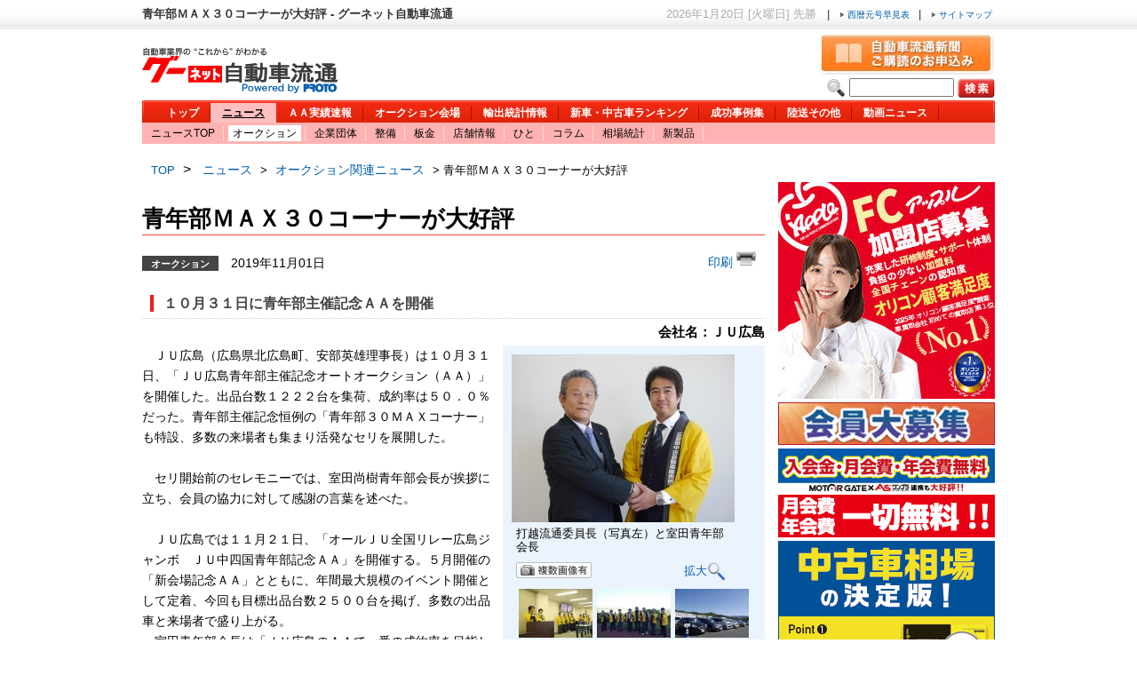

--- FILE ---
content_type: text/html; charset=UTF-8
request_url: https://www.goonews.jp/news_detail.php?view=auto&id=8749
body_size: 12647
content:
<!DOCTYPE html PUBLIC "-//W3C//DTD XHTML 1.0 Transitional//EN" "http://www.w3.org/TR/xhtml1/DTD/xhtml1-transitional.dtd">
<html lang="ja" xml:lang="ja" xmlns="http://www.w3.org/1999/xhtml">
<head>
    
  <!-- Global site tag (gtag.js) - Google Analytics -->
  <script async src="https://www.googletagmanager.com/gtag/js?id=G-R8J149LPHG"></script>
  <script>
    window.dataLayer = window.dataLayer || [];
    function gtag(){dataLayer.push(arguments);}
    gtag('js', new Date());

    gtag('config', 'G-R8J149LPHG', {
    cookie_prefix: 'ga4'
    });
  </script>
  
      <!-- <meta name="google-site-verification" content="GkpzrtLlFuXDWdPCYJG2uZlQQnP8O-F44KbRql512SM" /> -->
  <meta name="google-site-verification" content="Jh00ymUrWPloYrhOSs2ddhgyaK2vAo7JcTKEuGtwcSM" />
          
  <script>(function(w,d,s,l,i){w[l]=w[l]||[];w[l].push({'gtm.start':
          new Date().getTime(),event:'gtm.js'});var f=d.getElementsByTagName(s)[0],
          j=d.createElement(s),dl=l!='dataLayer'?'&l='+l:'';j.async=true;j.src=
          'https://www.googletagmanager.com/gtm.js?id='+i+dl;f.parentNode.insertBefore(j,f);
  })(window,document,'script','dataLayer','GTM-5GHN2H9');</script>
  
    <meta http-equiv="Content-Type" content="text/html; charset=UTF-8" />
<meta http-equiv="Content-Style-Type" content="text/css" />
<meta http-equiv="Content-Script-Type" content="text/javascript" />

  <meta name="description" content="ＪＵ広島（広島県北広島町、安部英雄理事長）は１０月３１日、「ＪＵ広島青年部主催記念オートオークション（ＡＡ）」を開催した。出品台数１２２２台を集荷、成約率は５０．０％だった。青年部主催記念恒例の「青…" />
  <meta property="og:title" content="青年部ＭＡＸ３０コーナーが大好評" />
<meta property="og:type" content="article"/>
<meta property="og:description" content="　ＪＵ広島（広島県北広島町、安部英雄理事長）は１０月３１日、「ＪＵ広島青年部主催記念オートオークション（ＡＡ）」を開催…"/>
<meta property="og:image" content="https://www.goonews.jp/sys_img/carnews/M/8749_main.jpg" />
<meta property="og:url" content="https://www.goonews.jp/news_detail.php?view=auto&id=8749" />
<meta property="og:site_name" content="自動車流通業界のニュース満載！グーネット自動車流通"/>
<meta property="og:locale" content="ja_JP"/>
<link rel="stylesheet" type="text/css" href="/common/css/social_buttan.css" />

<title>青年部ＭＡＸ３０コーナーが大好評/ＪＵ広島 - グーネット自動車流通</title>

  <link rel="canonical" href="https://www.goonews.jp/news_detail.php?view=auto&id=8749" />

<link rel="alternate" media="only screen and (max-width: 640px)" href="https://www.goonews.jp/smp/news_detail.php?id=8749" />


<link rel="shortcut icon" href="/favicon.ico" type="image/x-icon" />
<link rel="icon" href="/favicon.ico" type="image/x-icon" />

<script src="/common/js/prototype-1.7.2.js" type="text/javascript"></script>
<script src="/common/js/jquery_1_4_3.js"></script>


<script>
jQuery.noConflict();
var j$ = jQuery;
</script>

<script src="/common/js/jquery.cookie.js"></script>
<script src="/common/js/text_size.js"></script>
<script src="/common/js/jquery.dropdownPlain.js"></script>
<script type="text/javascript" src="/common/js/common.js" charset="UTF-8"></script>
<link rel="stylesheet" type="text/css" href="/common/css/print_6.css" media="print" />
<link rel="stylesheet" type="text/css" href="/common/css/navigation_announce.css" />
<link rel="stylesheet" type="text/css" href="/common/css/common.css" media="all" />
<link rel="stylesheet" type="text/css" href="/common/css/inner.css" media="all" />
<link rel="stylesheet" type="text/css" href="/common/css/jquery.lightbox.css" media="screen" />
<link rel="stylesheet" type="text/css" href="/common/css/clearfix.css" media="all" />
<link rel="stylesheet" type="text/css" href="/common/css/news/print.css" media="print" id="printcss" />
<script type="text/javascript" src="/common/js/addcss.js" charset="UTF-8"></script>
<script type="text/javascript" src="/common/js/search_news.js" charset="UTF-8"></script>
<link rel="stylesheet" type="text/css" href="/common/css/top.css" />
<script type="text/javascript" src="/common/js/news_detail.js" charset="UTF-8"></script>
<script src="/common/js/mvp_interview/jquery-1.10.2.min.js"></script>
<script src="/common/js/mvp_interview/lightbox-2.6.min.js" charset="UTF-8"></script>
<link rel="stylesheet" type="text/css" href="/common/css/mvp_interview/lightbox.css" media="screen" />
</head>
<body  onload="javascript:invalidityprintcss();">

<!-- Google Tag Manager (noscript) -->
<noscript><iframe src="https://www.googletagmanager.com/ns.html?id=GTM-5GHN2H9"
                  height="0" width="0" style="display:none;visibility:hidden"></iframe></noscript>
<!-- End Google Tag Manager (noscript) -->

<!-- top-bar -->
<div id="topbar">
  <div>
              <h1>青年部ＭＡＸ３０コーナーが大好評 - グーネット自動車流通</h1>
        <p class="tRight">
      <span>2026年1月20日&nbsp;[火曜日]&nbsp;先勝</span>&nbsp;|&nbsp;
      <a href="/PDF/era_name_chart.pdf" target="_blank">
         <img src="/common/img/gray-arrow.gif" alt="西暦元号早見表" />
          西暦元号早見表
      </a>&nbsp;|&nbsp;
      <a href="/sitemap.php">
        <img src="/common/img/gray-arrow.gif" alt="サイトマップ" />
        サイトマップ
      </a>
    </p>
  </div>
</div>
<!-- /top-bar -->
<!-- globalbox -->
<div id="box">

  <!-- header -->
    <div id="header" style="z-index:89; position:relative;">

      <dl>
        <dt style="width:237px; float:left; margin-top:8px;">
          <!-- logo -->
          <a href="/" title="グーネット 自動車流通">
            <img src="/common/img/header/logo.gif" alt="グーネット 自動車流通" width="220" height="54" />
          </a>
        <!-- logo -->
        </dt>
        <dd style="margin-left:237px; padding-left:5px; width:475px; height:65px; text-align:center; display:table-cell; vertical-align:middle;">
                                             </dd>
      </dl>
                    <p class="btnSubscribe" style="position: absolute;
                  bottom: 77px; *bottom: 73px;
                right: 0;">
          <a href="/subscription_form.php"  target="_blank" ><img src="/common/img/header/btn_subscribe.jpg" width="197" height="48" alt="新聞購読のお申し込み" /></a>
        </p>
            <form name="search_form" action="/news_list.php?category=all" method="post" style="position : absolute; top: 45px; *top: 40px; right : 0; background : url(/common/img/header/search-icon.gif) left center no-repeat; padding-left : 25px;">
        <input type="hidden" name="category" value="all">
        <input type="text" name="keyword" class="txtfrm" maxlength='50' style="width:110px;color:black;"  />
        <p style="display:inline;"><input type="image" src="/common/img/btn_06.gif" value="検索" alt="検索" style="vertical-align:top;"/></p>
      </form>
      
     <!-- navigation -->
<ul class="navigation clearfix">
      <li><a href="/">トップ</a></li>
      <li class="linews on_active" ><a href="/news.php" >ニュース</a></li>
      <li ><a href="/aa_result_list.php">ＡＡ実績速報</a></li>
      <li class="liAA "><a href="/aa_list.php">オークション会場</a></li>
      <li ><a href="/data_bank.php">輸出統計情報</a></li>
      <li ><a href="/news.php?news_type=carRanking">新車・中古車ランキング </a></li>
      <li ><a href="/carshop_list.php?page=1">成功事例集</a></li>
      <li ><a href="/yellow_page.php" >陸送その他</a></li>
      <li ><a href="/movies/page1.html" >動画ニュース</a></li>
    </ul>
    <!-- subNavigation -->
    <ul id="subNavigation" class="clearfix">
        <li ><a href="/news.php">ニュースTOP</a></li>
    <li class="active"><a href="/news_list.php?category=1">オークション</a></li>
    <li ><a href="/news_list.php?category=2">企業団体</a></li>
    <li ><a href="/news_list.php?category=9">整備</a></li>
    <li ><a href="/news_list.php?category=10">板金</a></li>
    <li ><a href="/news_list.php?category=3">店舗情報</a></li>
    <li ><a href="/news_list.php?category=4">ひと</a></li>
    <li ><a href="/news_list.php?category=5">コラム</a></li>
    <li ><a href="/news_list.php?category=6">相場統計</a></li>
    <li ><a href="/news_list.php?category=7">新製品</a></li>
        </ul>
      <!-- subNavigation -->
     </div>
  <!-- /header -->
    <!-- breadcrumb -->
    <p class="breadcrumb" style="margin-bottom:0px;">
     <a href="/">TOP</a>&nbsp;&gt;&nbsp;
     <strong><a href='/news.php' style='font-size:14px;'>ニュース</a>&nbsp;&gt;&nbsp;<a href='/news_list.php?category=1' style='font-size:14px;'>オークション関連ニュース</a>&nbsp;&gt;&nbsp;青年部ＭＡＸ３０コーナーが大好評</strong>
    </p>
    <!-- /breadcrumb -->
  <!-- contents -->
<div class="clearfix">
  <div id="contents">

    <div class="detail clearfix">

              <h3 style="margin:0; border-bottom: 1px solid #ED413D; font-size: 1.6em; font-weight: bold;">青年部ＭＡＸ３０コーナーが大好評</h3>
            <div class="news_detile_category_list">
      <div style="text-align:left;margin-bottom:15px; font-size: 0.9em; line-height: 1.6; margin-top: 20px;">

      <a class="category_btn"  href="/news_list.php?category=1">オークション</a>
      
      2019年11月01日

    <div class="social_button">
                  <a href="javascript:addcss(); invalidityprintcss();" style="float:right;background: none;margin-top:-2px;">
              印刷&nbsp;<img src="common/img/souba/printbtn.gif" alt="印刷" />
            </a>
    </div>

      </div>
      </div>

       <div style="border-bottom: 1px dotted #CCCCCC;">
                        <div style="clear:both; height: 2px;"></div>
                                       <div style="height:auto; line-height:1.6em; display: block; font-size: 16px; font-weight: bold; padding: 7px 24px 5px; color: rgb(68, 68, 68); background: url(common/img/ttl_left3.jpg) no-repeat scroll 9px center transparent;">
                              <span style="-webkit-text-size-adjust: 150%; font-weight: bold;">１０月３１日に青年部主催記念ＡＡを開催</span>
                          </div>
                </div>
                                 <div style="margin-top:5px;text-align:right;font-weight: bold;font-size: 0.4cm">
                会社名：ＪＵ広島
            </div>
                  <div class="zoomArea">
          <div class="imagearea">
            <a href="/news_img.php?category=auto&id=8749" style="position:static;"><img src="/sys_img/carnews/M/8749_main.jpg" alt="打越流通委員長（写真左）と室田青年部会長" width="251"  /></a>
            <p>
              打越流通委員長（写真左）と室田青年部会長
            </p>
                            <p style="position: relative;"><span  style="position: absolute; top: 5px;"><img src="/common/img/news/photo_85x18.gif" alt="複数画像有" width="85" height="18" /></span></p>
                        <p >
            <a href="/news_img.php?category=auto&id=8749">
              拡大<img src="/common/img/souba/ex-icon.gif" alt="拡大する" width="21" height="21" />
            </a>
            </p>
            <div>

                          <div style="margin-top:40px; list-style-type: none">
                                  <div style="width: 275px;">                    <dl style="width: 5em; float:left; padding-left:0.5em; padding-bottom:0.5em;">
                      <span>
                        <a href="/news_img.php?category=auto&id=8749&img=1" style="position:static;">
                          <div style="width:83px;background-color:#D9D9D9;text-align: center;"><img id="sub1" width="83" height="55" alt="" src="/sys_img/carnews/S/8749_sub01.jpg" ></div>
                        </a>
                      </span>
                    </dl>
                                                                        <dl style="width: 5em; float:left; padding-left:0.5em; padding-bottom:0.5em;">
                      <span>
                        <a href="/news_img.php?category=auto&id=8749&img=2" style="position:static;">
                          <div style="width:83px;background-color:#D9D9D9;text-align: center;"><img id="sub1" width="83" height="55" alt="" src="/sys_img/carnews/S/8749_sub02.jpg" ></div>
                        </a>
                      </span>
                    </dl>
                                                                        <dl style="width: 5em; float:left; padding-left:0.5em; padding-bottom:0.5em;">
                      <span>
                        <a href="/news_img.php?category=auto&id=8749&img=3" style="position:static;">
                          <div style="width:83px;background-color:#D9D9D9;text-align: center;"><img id="sub1" width="83" height="55" alt="" src="/sys_img/carnews/S/8749_sub03.jpg" ></div>
                        </a>
                      </span>
                    </dl>
                  </div>                                  <div style="width: 275px;">                    <dl style="width: 5em; float:left; padding-left:0.5em; padding-bottom:0.5em;">
                      <span>
                        <a href="/news_img.php?category=auto&id=8749&img=4" style="position:static;">
                          <div style="width:83px;background-color:#D9D9D9;text-align: center;"><img id="sub1" width="83" height="55" alt="" src="/sys_img/carnews/S/8749_sub04.jpg" ></div>
                        </a>
                      </span>
                    </dl>
                                                                        <dl style="width: 5em; float:left; padding-left:0.5em; padding-bottom:0.5em;">
                      <span>
                        <a href="/news_img.php?category=auto&id=8749&img=5" style="position:static;">
                          <div style="width:83px;background-color:#D9D9D9;text-align: center;"><img id="sub1" width="83" height="55" alt="" src="/sys_img/carnews/S/8749_sub05.jpg" ></div>
                        </a>
                      </span>
                    </dl>
                                                                        <dl style="width: 5em; float:left; padding-left:0.5em; padding-bottom:0.5em;">
                      <span>
                        <a href="/news_img.php?category=auto&id=8749&img=6" style="position:static;">
                          <div style="width:83px;background-color:#D9D9D9;text-align: center;"><img id="sub1" width="83" height="55" alt="" src="/sys_img/carnews/S/8749_sub06.jpg" ></div>
                        </a>
                      </span>
                    </dl>
                  </div>                                  <div style="width: 275px;">                    <dl style="width: 5em; float:left; padding-left:0.5em; padding-bottom:0.5em;">
                      <span>
                        <a href="/news_img.php?category=auto&id=8749&img=7" style="position:static;">
                          <div style="width:83px;background-color:#D9D9D9;text-align: center;"><img id="sub1" width="83" height="55" alt="" src="/sys_img/carnews/S/8749_sub07.jpg" ></div>
                        </a>
                      </span>
                    </dl>
                                                  </div>                            </div>            </div>
          </div>
               <p style="margin-top:5px;">　ＪＵ広島（広島県北広島町、安部英雄理事長）は１０月３１日、「ＪＵ広島青年部主催記念オートオークション（ＡＡ）」を開催した。出品台数１２２２台を集荷、成約率は５０．０％だった。青年部主催記念恒例の「青年部３０ＭＡＸコーナー」も特設、多数の来場者も集まり活発なセリを展開した。<br />
<br />
　セリ開始前のセレモニーでは、室田尚樹青年部会長が挨拶に立ち、会員の協力に対して感謝の言葉を述べた。<br />
<br />
　ＪＵ広島では１１月２１日、「オールＪＵ全国リレー広島ジャンボ　ＪＵ中四国青年部記念ＡＡ」を開催する。５月開催の「新会場記念ＡＡ」とともに、年間最大規模のイベント開催として定着、今回も目標出品台数２５００台を掲げ、多数の出品車と来場者で盛り上がる。<br />
　室田青年部会長は「ＪＵ広島のＡＡで一番の成約率を目指して青年部会員が協力して来場誘致活動を展開している。中四国ブロックはもちろん、他ブロックからの来場者も多く駆け付けてくれることから、高成約率を期待している。関東から九州までの幅広いエリアから青年部メンバーが多数集まり、青年部の結束力の強さを体感できるイベント」と話す。<br />
<br />
　青年部主催記念で好評を博している「青年部ＭＡＸ３０コーナー」。今年５月からスタートした同コーナーは順調な推移を見せている。<br />
　<br />
　こうした中、ＪＵ広島のＡＡでは、新設「プラチナコーナー」のほか、「チャンスコーナー」などが小売り向け良質車集荷に貢献、活発な応札が入ることから、成約率は上昇基調にある。<br />
　打越正明流通委員長がＡＡ活性化に尽力する中、室田青年部会長も副流通委員長として打越氏を支えながら、親会と青年部が一体となった事業活性化が進んでいる。<br />
</p>
      </div>
            <!-- <p style="text-align:right;">2019年11月01日</p> -->

            

          </div>
        
        <div style="margin-top:5px; text-align: right;">
        <span class="user_name1">
            <a style="margin-right:5px" class="news_link" href="/aa_detail.php?id=613102" target="aa_detail">JU広島</a>            <a class="news_link" href="/news_client_list.php?client_id=613102" target="_blank">関連記事を読む</a>        </span>
    </div>
            <div class="news_page">
    <div  class="detail" style="margin-top:0;">
       <p class="np_navigation" style="margin-top:0;">
          <a href="/news_detail.php?view=auto&id=8748" class="prevlink">&nbsp;前の記事</a>          <a href="/news_detail.php?view=auto&id=8750" class="nextlink" >次の記事&nbsp;</a>       </p>
    </div>
    </div>
    <div class="article pr">

<ul class="categorylist">
                                          <li>
                                                    <a href="/news_detail.php?view=auto&id=13920">活気ある新春初荷記念ＡＡを開催</a>
                            <!-- if image -->
                                                            <a href="/news_img.php?category=auto&id=13920"><img src="/common/img/main/camera.gif" alt="写真あり" width="16" height="12" /></a>
                                                        <!-- /if image -->
                                                <span class="date">2026年01月19日</span>
                                                <span class="user_name1">
                                                                                                                        [
                                    <a class="news_link" href="/aa_detail.php?id=107901" target="aa_detail">JU札幌</a>
                                                                                                    ]
                                                                                                            </span>
                                            </li>
                                                                <li>
                                                    <a href="/news_detail.php?view=auto&id=13918">過去最高の３６４８台を集荷</a>
                            <!-- if image -->
                                                            <a href="/news_img.php?category=auto&id=13918"><img src="/common/img/main/camera.gif" alt="写真あり" width="16" height="12" /></a>
                                                        <!-- /if image -->
                                                <span class="date">2026年01月19日</span>
                                                <span class="user_name1">
                                                                                                                        [
                                    <a class="news_link" href="/aa_detail.php?id=612802" target="aa_detail">TAA広島</a>
                                                                                                    ]
                                                                                                            </span>
                                            </li>
                                                                <li>
                                                    <a href="/news_detail.php?view=auto&id=13917">新会場オープンは記録づくしの華々しいスタート</a>
                            <!-- if image -->
                                                            <a href="/news_img.php?category=auto&id=13917"><img src="/common/img/main/camera.gif" alt="写真あり" width="16" height="12" /></a>
                                                        <!-- /if image -->
                                                <span class="date">2026年01月17日</span>
                                                <span class="user_name1">
                                                                                                                        [
                                    <a class="news_link" href="/aa_detail.php?id=309201" target="aa_detail">USS横浜</a>
                                                                                                    ]
                                                                                                            </span>
                                            </li>
                                                                <li>
                                                    <a href="/news_detail.php?view=auto&id=13913">人と人のつながりを重視し積み重ねていく</a>
                            <!-- if image -->
                                                            <a href="/news_img.php?category=auto&id=13913"><img src="/common/img/main/camera.gif" alt="写真あり" width="16" height="12" /></a>
                                                        <!-- /if image -->
                                                <span class="date">2026年01月17日</span>
                                                <span class="user_name1">
                                                                                                                        [
                                    <a class="news_link" href="/aa_detail.php?id=309001" target="aa_detail">JU東京</a>
                                                                                                    ]
                                                                                                            </span>
                                            </li>
                                                                <li>
                                                    <a href="/news_detail.php?view=auto&id=13909">出品数・成約率共に高実績記録しＴＡＡをけん引</a>
                            <!-- if image -->
                                                            <a href="/news_img.php?category=auto&id=13909"><img src="/common/img/main/camera.gif" alt="写真あり" width="16" height="12" /></a>
                                                        <!-- /if image -->
                                                <span class="date">2026年01月17日</span>
                                                <span class="user_name1">
                                                                                                                        [
                                    <a class="news_link" href="/aa_detail.php?id=310602" target="aa_detail">TAA横浜</a>
                                                                                                    ]
                                                                                                            </span>
                                            </li>
                                                        <p class="no_print" style="float:right;"><a href="/news_list.php?category=1" style="font-size:0.9em;">オークション一覧へ</a></p><br />
                        </ul>

            <h5>[PR]トレンドウォッチ</h5>
                        <ul class="prlist">
    
                                <li class="bay"><a href="/bannerCount.php?id=18" target="_blank" onclick="javascript: _gaq.push(['_trackEvent','バナー','テキストバナー','ベイオーク']);">ベイオークＮＥＷＳ配信中！！最新情報掲載中！</a></li>
                <li class="apple"><a href="/bannerCount.php?id=28" target="_blank" onclick="javascript: _gaq.push(['_trackEvent','バナー','テキストバナー','アップル']);">アップルと、手を組みませんか？</a></li>
                <li class="autoway"><a href="/bannerCount.php?id=38" target="_blank" onclick="javascript: _gaq.push(['_trackEvent','バナー','テキストバナー','AUTOWAY']);">輸入タイヤのリーディングカンパニーＡＵＴＯＷＡＹ！</a></li>
    </ul>
     </div>

    
                            <div class="categorylist clearfix">
                    <!-- category news -->
                    <h5><a href="/news_list.php?category=2" style="color:#000000; font-weight:bold;">企業・団体</a></h5>
                    <p><a href="/rss/rss2.xml"><img src="/common/img/main/rss-icon.gif" alt="企業・団体RSS" width="19" height="19" style="vertical-align:bottom;" />RSS</a></p>
                </div>
            
            <ul class="categorylist">
                                                <li>
                                                    <a href="/news_detail.php?view=auto&id=13919">20周年を機に次なるステージへ</a>
                            <!-- if image -->
                                                            <a href="/news_img.php?category=auto&id=13919"><img src="/common/img/main/camera.gif" alt="写真あり" width="16" height="12" /></a>
                                                        <!-- /if image -->
                                                <span class="date">2026年1月19日</span>
                                                <span style="text-align: righ; border-style: none;color: #000080;font-size: 0.8em;font-weight: bold;line-height: normal;margin-top: -2px;padding: 2.5px 10px;">
                            ジョイカルジャパン
                          </span>
                                            </li>
                                                                <li>
                                                    <a href="/news_detail.php?view=auto&id=13916">令和８年指導環境委員会・青年部共催研修会・新年会開催</a>
                            <!-- if image -->
                                                            <a href="/news_img.php?category=auto&id=13916"><img src="/common/img/main/camera.gif" alt="写真あり" width="16" height="12" /></a>
                                                        <!-- /if image -->
                                                <span class="date">2026年1月16日</span>
                                              <span class="user_name1">
                                                                                                                        [
                                    <a class="news_link" href="/aa_detail.php?id=208702" target="aa_detail">JU福島</a>
                                                                                                    ]
                                                                                                            </span>
                                           </li>
                                                                <li>
                                                    <a href="/news_detail.php?view=auto&id=13902">チビッコサッカー大会協賛で認知度を高める</a>
                            <!-- if image -->
                                                            <a href="/news_img.php?category=auto&id=13902"><img src="/common/img/main/camera.gif" alt="写真あり" width="16" height="12" /></a>
                                                        <!-- /if image -->
                                                <span class="date">2026年1月15日</span>
                                              <span class="user_name1">
                                                                                                                        [
                                    <a class="news_link" href="/aa_detail.php?id=411401" target="aa_detail">JU愛知</a>
                                                                                                    ]
                                                                                                            </span>
                                           </li>
                                                                                                </ul>
                                                <p class="no_print" style="float:right;"><a href="/news_list.php?category=2" style="font-size:0.8em;">企業・団体一覧へ</a></p><br />
                            
    
                            <div class="categorylist clearfix">
                    <!-- category news -->
                    <h5><a href="/news_list.php?category=9" style="color:#000000; font-weight:bold;">整備</a></h5>
                    <p><a href="/rss/rss9.xml"><img src="/common/img/main/rss-icon.gif" alt="整備RSS" width="19" height="19" style="vertical-align:bottom;" />RSS</a></p>
                </div>
            
            <ul class="categorylist">
                                                <li>
                                                    <a href="/news_detail.php?view=auto&id=13791">令和最新版【査定検査ガイド】㊸アルミボディの状態見極め</a>
                            <!-- if image -->
                                                            <a href="/news_img.php?category=auto&id=13791"><img src="/common/img/main/camera.gif" alt="写真あり" width="16" height="12" /></a>
                                                        <!-- /if image -->
                                                <span class="date">2025年12月2日</span>
                                           </li>
                                                                <li>
                                                    <a href="/news_detail.php?view=auto&id=13750">立合い応対、受付応対の両競技で全国ＦＣ加盟店が熱戦</a>
                            <!-- if image -->
                                                            <a href="/news_img.php?category=auto&id=13750"><img src="/common/img/main/camera.gif" alt="写真あり" width="16" height="12" /></a>
                                                        <!-- /if image -->
                                                <span class="date">2025年10月31日</span>
                                                <span style="text-align: righ; border-style: none;color: #000080;font-size: 0.8em;font-weight: bold;line-height: normal;margin-top: -2px;padding: 2.5px 10px;">
                            速太郎本部
                          </span>
                                            </li>
                                                                <li>
                                                    <a href="/news_detail.php?view=auto&id=13610">令和最新版【査定検査ガイド】㊵ロアサポートにご注意</a>
                            <!-- if image -->
                                                            <a href="/news_img.php?category=auto&id=13610"><img src="/common/img/main/camera.gif" alt="写真あり" width="16" height="12" /></a>
                                                        <!-- /if image -->
                                                <span class="date">2025年8月25日</span>
                                                <span style="text-align: righ; border-style: none;color: #000080;font-size: 0.8em;font-weight: bold;line-height: normal;margin-top: -2px;padding: 2.5px 10px;">
                            ジャッジメント
                          </span>
                                            </li>
                                                                                                </ul>
                                                <p class="no_print" style="float:right;"><a href="/news_list.php?category=9" style="font-size:0.8em;">整備一覧へ</a></p><br />
                            
    
                            <div class="categorylist clearfix">
                    <!-- category news -->
                    <h5><a href="/news_list.php?category=10" style="color:#000000; font-weight:bold;">板金</a></h5>
                    <p><a href="/rss/rss10.xml"><img src="/common/img/main/rss-icon.gif" alt="板金RSS" width="19" height="19" style="vertical-align:bottom;" />RSS</a></p>
                </div>

            
            <ul class="categorylist">
                                                <li>
                                                    <a href="/news_detail.php?view=auto&id=5777">UV硬化型ヘッドライトコーティングRX-3240発売</a>
                            <!-- if image -->
                                                            <a href="/news_img.php?category=auto&id=5777"><img src="/common/img/main/camera.gif" alt="写真あり" width="16" height="12" /></a>
                                                        <!-- /if image -->
                                                <span class="date">2016年11月10日</span>
                                                <span style="text-align: righ; border-style: none;color: #000080;font-size: 0.8em;font-weight: bold;line-height: normal;margin-top: -2px;padding: 2.5px 10px;">
                            ラストホープ
                          </span>
                                            </li>
                                                                <li>
                                                    <a href="/news_detail.php?view=auto&id=5776">UV硬化型パテ Glanz 発売</a>
                            <!-- if image -->
                                                            <a href="/news_img.php?category=auto&id=5776"><img src="/common/img/main/camera.gif" alt="写真あり" width="16" height="12" /></a>
                                                        <!-- /if image -->
                                                <span class="date">2016年11月10日</span>
                                                <span style="text-align: righ; border-style: none;color: #000080;font-size: 0.8em;font-weight: bold;line-height: normal;margin-top: -2px;padding: 2.5px 10px;">
                            ラストホープ
                          </span>
                                            </li>
                                                                <li>
                                                    <a href="/news_detail.php?view=auto&id=5106">板金寺子屋設立に向け戦前モデル「ダットサン」を販売</a>
                            <!-- if image -->
                                                            <a href="/news_img.php?category=auto&id=5106"><img src="/common/img/main/camera.gif" alt="写真あり" width="16" height="12" /></a>
                                                        <!-- /if image -->
                                                <span class="date">2016年3月2日</span>
                                                <span style="text-align: righ; border-style: none;color: #000080;font-size: 0.8em;font-weight: bold;line-height: normal;margin-top: -2px;padding: 2.5px 10px;">
                            岩本モータース
                          </span>
                                            </li>
                                                                                                </ul>
                                                <p class="no_print" style="float:right;"><a href="/news_list.php?category=10" style="font-size:0.8em;">板金一覧へ</a></p><br />
                            
    
                            <div class="categorylist clearfix">
                    <!-- category news -->
                    <h5><a href="/news_list.php?category=3" style="color:#000000; font-weight:bold;">店舗情報</a></h5>
                    <p><a href="/rss/rss3.xml"><img src="/common/img/main/rss-icon.gif" alt="店舗情報RSS" width="19" height="19" style="vertical-align:bottom;" />RSS</a></p>
                </div>
            
            <ul class="categorylist">
                                                <li>
                                                    <a href="/news_detail.php?view=auto&id=13897">「アップル横浜根岸店」グランドオープン </a>
                            <!-- if image -->
                                                            <a href="/news_img.php?category=auto&id=13897"><img src="/common/img/main/camera.gif" alt="写真あり" width="16" height="12" /></a>
                                                        <!-- /if image -->
                                                <span class="date">2026年1月14日</span>
                                                <span style="text-align: righ; border-style: none;color: #000080;font-size: 0.8em;font-weight: bold;line-height: normal;margin-top: -2px;padding: 2.5px 10px;">
                            アップルオートネットワーク
                          </span>
                                            </li>
                                                                <li>
                                                    <a href="/news_detail.php?view=auto&id=13894">「アップル福岡久留米店」グランドオープン</a>
                            <!-- if image -->
                                                            <a href="/news_img.php?category=auto&id=13894"><img src="/common/img/main/camera.gif" alt="写真あり" width="16" height="12" /></a>
                                                        <!-- /if image -->
                                                <span class="date">2026年1月14日</span>
                                                <span style="text-align: righ; border-style: none;color: #000080;font-size: 0.8em;font-weight: bold;line-height: normal;margin-top: -2px;padding: 2.5px 10px;">
                            アップルオートネットワーク
                          </span>
                                            </li>
                                                                <li>
                                                    <a href="/news_detail.php?view=auto&id=13852">「アップル日進竹の山店」リニューアルオープン </a>
                            <!-- if image -->
                                                            <a href="/news_img.php?category=auto&id=13852"><img src="/common/img/main/camera.gif" alt="写真あり" width="16" height="12" /></a>
                                                        <!-- /if image -->
                                                <span class="date">2025年12月26日</span>
                                                <span style="text-align: righ; border-style: none;color: #000080;font-size: 0.8em;font-weight: bold;line-height: normal;margin-top: -2px;padding: 2.5px 10px;">
                            アップルオートネットワーク
                          </span>
                                            </li>
                                                                                                </ul>
                                                <p class="no_print" style="float:right;"><a href="/news_list.php?category=3" style="font-size:0.8em;">店舗情報一覧へ</a></p><br />
                            
    
                            <div class="categorylist clearfix">
                    <!-- category news -->
                    <h5><a href="/news_list.php?category=4" style="color:#000000; font-weight:bold;">ひと</a></h5>
                    <p><a href="/rss/rss4.xml"><img src="/common/img/main/rss-icon.gif" alt="ひとRSS" width="19" height="19" style="vertical-align:bottom;" />RSS</a></p>
                </div>
            
            <ul class="categorylist">
                                                <li>
                                                    <a href="/news_detail.php?view=auto&id=13823">【フレッシュマンインタビュー】ＵＳＳ名古屋の経免さんと山森さん</a>
                            <!-- if image -->
                                                            <a href="/news_img.php?category=auto&id=13823"><img src="/common/img/main/camera.gif" alt="写真あり" width="16" height="12" /></a>
                                                        <!-- /if image -->
                                                <span class="date">2025年12月12日</span>
                                              <span class="user_name1">
                                                                                                                        [
                                    <a class="news_link" href="/aa_detail.php?id=411502" target="aa_detail">USS名古屋</a>
                                                                                                    ]
                                                                                                            </span>
                                           </li>
                                                                <li>
                                                    <a href="/news_detail.php?view=auto&id=13820">【フロントランナー】ＴＡＡ中部会場の三宅雅之営業室長</a>
                            <!-- if image -->
                                                            <a href="/news_img.php?category=auto&id=13820"><img src="/common/img/main/camera.gif" alt="写真あり" width="16" height="12" /></a>
                                                        <!-- /if image -->
                                                <span class="date">2025年12月12日</span>
                                              <span class="user_name1">
                                                                                                                        [
                                    <a class="news_link" href="/aa_detail.php?id=411302" target="aa_detail">TAA中部</a>
                                                                                                    ]
                                                                                                            </span>
                                           </li>
                                                                <li>
                                                    <a href="/news_detail.php?view=auto&id=13705">「ひと」ＪＵ徳島会長・理事長に就任した多田圭吾さん</a>
                            <!-- if image -->
                                                            <a href="/news_img.php?category=auto&id=13705"><img src="/common/img/main/camera.gif" alt="写真あり" width="16" height="12" /></a>
                                                        <!-- /if image -->
                                                <span class="date">2025年10月18日</span>
                                                <span style="text-align: righ; border-style: none;color: #000080;font-size: 0.8em;font-weight: bold;line-height: normal;margin-top: -2px;padding: 2.5px 10px;">
                            ＪＵ徳島
                          </span>
                                            </li>
                                                                                                </ul>
                                                <p class="no_print" style="float:right;"><a href="/news_list.php?category=4" style="font-size:0.8em;">ひと一覧へ</a></p><br />
                            
    
                            <div class="categorylist clearfix">
                    <!-- category news -->
                    <h5><a href="/news_list.php?category=5" style="color:#000000; font-weight:bold;">コラム</a></h5>
                    <p><a href="/rss/rss5.xml"><img src="/common/img/main/rss-icon.gif" alt="コラムRSS" width="19" height="19" style="vertical-align:bottom;" />RSS</a></p>
                </div>
             
            <ul class="categorylist">
                                                <li>
                                                    <a href="/news_detail.php?view=auto&id=13861">【特集】「大変革期」厳しさが増す中古車業界</a>
                            <!-- if image -->
                                                            <a href="/news_img.php?category=auto&id=13861"><img src="/common/img/main/camera.gif" alt="写真あり" width="16" height="12" /></a>
                                                        <!-- /if image -->
                                                <span class="date">2025年12月26日</span>
                                           </li>
                                                                <li>
                                                    <a href="/news_detail.php?view=auto&id=13829">【特集】ジャパンモビリティショー２０２５、１０１万人が来場し大盛…</a>
                            <!-- if image -->
                                                            <a href="/news_img.php?category=auto&id=13829"><img src="/common/img/main/camera.gif" alt="写真あり" width="16" height="12" /></a>
                                                        <!-- /if image -->
                                                <span class="date">2025年11月30日</span>
                                           </li>
                                                                <li>
                                                    <a href="/news_detail.php?view=auto&id=13766">【特集】２０２５年度上半期、自動車業界の振り返り</a>
                            <!-- if image -->
                                                            <a href="/news_img.php?category=auto&id=13766"><img src="/common/img/main/camera.gif" alt="写真あり" width="16" height="12" /></a>
                                                        <!-- /if image -->
                                                <span class="date">2025年10月31日</span>
                                           </li>
                                                                                                </ul>
                                                <p class="no_print" style="float:right;"><a href="/news_list.php?category=5" style="font-size:0.8em;">コラム一覧へ</a></p><br />
                            
    
                            <div class="categorylist clearfix">
                     <!-- category news -->
                     <h5><a href="/news_list.php?category=6" style="color:#000000; font-weight:bold;">相場統計</a></h5>
                     <p><a href="/rss/rss6.xml"><img src="/common/img/main/rss-icon.gif" alt="相場統計RSS" width="19" height="19" style="vertical-align:bottom;" />RSS</a></p>
               </div>
            
            <ul class="categorylist">
                                                <li>
                                                    <a href="/news_detail.php?view=auto&id=11451">【特集】 2022年の振り返りと今後の展望</a>
                            <!-- if image -->
                                                            <a href="/news_img.php?category=auto&id=11451"><img src="/common/img/main/camera.gif" alt="写真あり" width="16" height="12" /></a>
                                                        <!-- /if image -->
                                                <span class="date">2023年1月26日</span>
                                                <span style="text-align: righ; border-style: none;color: #000080;font-size: 0.8em;font-weight: bold;line-height: normal;margin-top: -2px;padding: 2.5px 10px;">
                            プロトコーポレーション
                          </span>
                                            </li>
                                                                <li>
                                                    <a href="/news_detail.php?view=auto&id=11442">１２月鉄スクラップ市況情報</a>
                            <!-- if image -->
                                                            <a href="/news_img.php?category=auto&id=11442"><img src="/common/img/main/camera.gif" alt="写真あり" width="16" height="12" /></a>
                                                        <!-- /if image -->
                                                <span class="date">2023年1月19日</span>
                                                <span style="text-align: righ; border-style: none;color: #000080;font-size: 0.8em;font-weight: bold;line-height: normal;margin-top: -2px;padding: 2.5px 10px;">
                            日本鉄リサイクル工業会
                          </span>
                                            </li>
                                                                <li>
                                                    <a href="/news_detail.php?view=auto&id=11351">１１月鉄スクラップ市況情報</a>
                            <!-- if image -->
                                                            <a href="/news_img.php?category=auto&id=11351"><img src="/common/img/main/camera.gif" alt="写真あり" width="16" height="12" /></a>
                                                        <!-- /if image -->
                                                <span class="date">2022年12月5日</span>
                                                <span style="text-align: righ; border-style: none;color: #000080;font-size: 0.8em;font-weight: bold;line-height: normal;margin-top: -2px;padding: 2.5px 10px;">
                            日本鉄リサイクル工業会
                          </span>
                                            </li>
                                                                                                </ul>
                                                <p class="no_print" style="float:right;"><a href="/news_list.php?category=6" style="font-size:0.8em;">相場統計一覧へ</a></p><br />
                            
    
                            <div class="categorylist clearfix">
                    <!-- category news -->
                    <h5><a href="/news_list.php?category=7" style="color:#000000; font-weight:bold;">新製品</a></h5>
                    <p><a href="/rss/rss7.xml"><img src="/common/img/main/rss-icon.gif" alt="新製品RSS" width="19" height="19" style="vertical-align:bottom;" />RSS</a></p>
                </div>
            
            <ul class="categorylist">
                                                <li>
                                                    <a href="/news_detail.php?view=auto&id=10479">【新製品情報】新たな車両犯罪手口CANインベーダー対策に有効な 「HO…</a>
                            <!-- if image -->
                                                            <a href="/news_img.php?category=auto&id=10479"><img src="/common/img/main/camera.gif" alt="写真あり" width="16" height="12" /></a>
                                                        <!-- /if image -->
                                                <span class="date">2021年12月7日</span>
                                                <span style="text-align: righ; border-style: none;color: #000080;font-size: 0.8em;font-weight: bold;line-height: normal;margin-top: -2px;padding: 2.5px 10px;">
                            加藤電機
                          </span>
                                            </li>
                                                                <li>
                                                    <a href="/news_detail.php?view=auto&id=9825">【新商品ニュース】 カーショップアシスト 「ぷちキャン」に新型ジム…</a>
                            <!-- if image -->
                                                            <a href="/news_img.php?category=auto&id=9825"><img src="/common/img/main/camera.gif" alt="写真あり" width="16" height="12" /></a>
                                                        <!-- /if image -->
                                                <span class="date">2021年2月25日</span>
                                                <span style="text-align: righ; border-style: none;color: #000080;font-size: 0.8em;font-weight: bold;line-height: normal;margin-top: -2px;padding: 2.5px 10px;">
                            カーショップアシスト
                          </span>
                                            </li>
                                                                <li>
                                                    <a href="/news_detail.php?view=auto&id=9817">洗車用超純水ユニット「ハイパーウォーター」本格販売</a>
                            <!-- if image -->
                                                            <a href="/news_img.php?category=auto&id=9817"><img src="/common/img/main/camera.gif" alt="写真あり" width="16" height="12" /></a>
                                                        <!-- /if image -->
                                                <span class="date">2021年2月25日</span>
                                                <span style="text-align: righ; border-style: none;color: #000080;font-size: 0.8em;font-weight: bold;line-height: normal;margin-top: -2px;padding: 2.5px 10px;">
                            マーフィード
                          </span>
                                            </li>
                                                                                                </ul>
                                                <p class="no_print" style="float:right;"><a href="/news_list.php?category=7" style="font-size:0.8em;">新製品一覧へ</a></p><br />
                            
    
                            <div class="categorylist clearfix">
                    <!-- category news -->
                    <h5><a href="/news_list.php?category=newCarRanking" style="color:#000000; font-weight:bold;">新車ランキング</a></h5>
                    <p><a href="/rss/rssnewCarRanking.xml"><img src="/common/img/main/rss-icon.gif" alt="新車ランキングRSS" width="19" height="19" style="vertical-align:bottom;" />RSS</a></p>
                </div>
            
            <ul class="categorylist">
                                                <li>
                                                    <a href="/news_detail.php?view=auto&id=13250">新車販売２カ月連続で前年同月比プラス</a>
                            <!-- if image -->
                                                            <a href="/news_img.php?category=auto&id=13250"><img src="/common/img/main/camera.gif" alt="写真あり" width="16" height="12" /></a>
                                                        <!-- /if image -->
                                                <span class="date">2025年3月10日</span>
                                                <span style="text-align: righ; border-style: none;color: #000080;font-size: 0.8em;font-weight: bold;line-height: normal;margin-top: -2px;padding: 2.5px 10px;">
                            日本自動車販売協会連合会・全国軽自動車協会連合会
                          </span>
                                            </li>
                                                                <li>
                                                    <a href="/news_detail.php?view=auto&id=13190">新車販売３カ月ぶりに前年同月比プラス</a>
                            <!-- if image -->
                                                            <a href="/news_img.php?category=auto&id=13190"><img src="/common/img/main/camera.gif" alt="写真あり" width="16" height="12" /></a>
                                                        <!-- /if image -->
                                                <span class="date">2025年2月10日</span>
                                                <span style="text-align: righ; border-style: none;color: #000080;font-size: 0.8em;font-weight: bold;line-height: normal;margin-top: -2px;padding: 2.5px 10px;">
                            日本自動車販売協会連合会・全国軽自動車協会連合会
                          </span>
                                            </li>
                                                                <li>
                                                    <a href="/news_detail.php?view=auto&id=13136">新車販売２カ月連続で前年同月比マイナス</a>
                            <!-- if image -->
                                                            <a href="/news_img.php?category=auto&id=13136"><img src="/common/img/main/camera.gif" alt="写真あり" width="16" height="12" /></a>
                                                        <!-- /if image -->
                                                <span class="date">2025年1月10日</span>
                                                <span style="text-align: righ; border-style: none;color: #000080;font-size: 0.8em;font-weight: bold;line-height: normal;margin-top: -2px;padding: 2.5px 10px;">
                            日本自動車販売協会連合会・全国軽自動車協会連合会
                          </span>
                                            </li>
                                                                                                </ul>
                                                <p class="no_print" style="float:right;"><a href="/news_list.php?category=newCarRanking" style="font-size:0.8em;">新車ランキング一覧へ</a></p><br />
                            
    
                            <div class="categorylist clearfix">
                    <!-- category news -->
                    <h5><a href="/news_list.php?category=usedCarRanking" style="color:#000000; font-weight:bold;">中古車ランキング</a></h5>
                    <p><a href="/rss/rssusedCarRanking.xml"><img src="/common/img/main/rss-icon.gif" alt="中古車ランキングRSS" width="19" height="19" style="vertical-align:bottom;" />RSS</a></p>
                </div>
            
            <ul class="categorylist">
                                                <li>
                                                    <a href="/news_detail.php?view=auto&id=13330">小売成約台数ランキング 2025年3月度【グーネット調べ】</a>
                            <!-- if image -->
                                                            <a href="/news_img.php?category=auto&id=13330"><img src="/common/img/main/camera.gif" alt="写真あり" width="16" height="12" /></a>
                                                        <!-- /if image -->
                                                <span class="date">2025年4月11日</span>
                                                <span style="text-align: righ; border-style: none;color: #000080;font-size: 0.8em;font-weight: bold;line-height: normal;margin-top: -2px;padding: 2.5px 10px;">
                            プロトコーポレーション
                          </span>
                                            </li>
                                                                <li>
                                                    <a href="/news_detail.php?view=auto&id=13329">小売成約台数ランキング 2025年3月度【北海道エリア】</a>
                            <!-- if image -->
                                                            <a href="/news_img.php?category=auto&id=13329"><img src="/common/img/main/camera.gif" alt="写真あり" width="16" height="12" /></a>
                                                        <!-- /if image -->
                                                <span class="date">2025年4月9日</span>
                                                <span style="text-align: righ; border-style: none;color: #000080;font-size: 0.8em;font-weight: bold;line-height: normal;margin-top: -2px;padding: 2.5px 10px;">
                            プロトコーポレーション
                          </span>
                                            </li>
                                                                <li>
                                                    <a href="/news_detail.php?view=auto&id=13328">小売成約台数ランキング 2025年3月度【東北エリア】</a>
                            <!-- if image -->
                                                            <a href="/news_img.php?category=auto&id=13328"><img src="/common/img/main/camera.gif" alt="写真あり" width="16" height="12" /></a>
                                                        <!-- /if image -->
                                                <span class="date">2025年4月9日</span>
                                                <span style="text-align: righ; border-style: none;color: #000080;font-size: 0.8em;font-weight: bold;line-height: normal;margin-top: -2px;padding: 2.5px 10px;">
                            プロトコーポレーション
                          </span>
                                            </li>
                                                                                                </ul>
                                                <p class="no_print" style="float:right;"><a href="/news_list.php?category=usedCarRanking" style="font-size:0.8em;">中古車ランキング一覧へ</a></p><br />
                            
    
  </div>
  <!-- /contents -->

  <!-- right-column -->

<div id="subRight">

     <!-- banner -->
    <!-- banners -->
                       <p>
               <a target="_blank" href="/bannerCount.php?id=28" onclick="javascript: _gaq.push(['_trackEvent','バナー','ブランディングバナー','FC加盟募集 アップル']);">
                   <img src="/common/img/sub/right/apple_bnr01.jpg" alt="FC加盟募集 アップル" width="244" />
               </a>
           </p>
           <p>
               <a target=_brank href="/bannerCount.php?id=34" onclick="javascript: _gaq.push(['_trackEvent','バナー','ブランディングバナー','荒井商事']);">
                 <img src="/common/img/sub/right/ainet_banner-s.gif" alt="荒井商事" width="244" height="48" />
               </a>
            </p>
            <p>
                <a target=_brank href="/bannerCount.php?id=64" onclick="javascript: _gaq.push(['_trackEvent','バナー','ブランディングバナー','ASNET']);">
                    <img src="/common/img/sub/right/as_net_01.gif" alt="ASNET" width="244" height="48" />
                </a>
            </p>
            <p>
              <a target=_brank href="/bannerCount.php?id=76" onclick="javascript: _gaq.push(['_trackEvent','バナー','ブランディングバナー','QuickXQuick']);">
                  <img src="/common/img/sub/right/quick_banner.gif" alt="QuickXQuick" width="244" height="48" />
              </a>
            </p>
            <p>
                <a target=_brank href="/bannerCount.php?id=37" onclick="javascript: _gaq.push(['_trackEvent','バナー','カラムバナー','週間オークション情報']);">
                    <img src="/common/img/sub/right/1538_bnr_oucnew.png" alt="週間オークション情報" width="244" height="244" />
                </a>
            </p>
                        <p>
              <a target="_blank" href="/bannerCount.php?id=24" onclick="javascript: _gaq.push(['_trackEvent','バナー','カラムバナー','オークション会場情報へ']);">
                <img src="/common/img/sub/right/g0101_goonet_ryutsu_bnr_e.gif" alt="オークション会場情報へ" width="244" height="48" />
              </a>
            </p>

                        <p>
              <a target="_blank" href="/bannerCount.php?id=26" onclick="javascript: _gaq.push(['_trackEvent','バナー','カラムバナー','成功事例集']);">
                <img src="/common/img/sub/right/g0121_goonet_ryutsu_bnr_h.jpg" alt="成功事例集" width="244" height="48" />
              </a>
            </p>
                        <p>
              <a target="_blank" href="/advertise_form.php" onclick="javascript: _gaq.push(['_trackEvent','バナー','カラムバナー','バナー広告募集中']);">
                <img src="/common/img/sub/right/G0064_goonet_ryutsu_bnr_d.gif" alt="バナー広告募集中" width="244" height="48" />
              </a>
            </p>
            <p>
              <a target="_blank" href="/bannerCount.php?id=66" onclick="javascript: _gaq.push(['_trackEvent','バナー','カラムバナー','グーネット自動車流通へのご意見・ご要望']);">
                  <img src="/common/img/sub/right/goonet_ryutsu_googleform.png" alt="グーネット自動車流通へのご意見・ご要望" width="244" height="48" />
              </a>
            </p>
        
    <!-- /banners -->
    <div class="section">
        <h3>ピックアップニュース</h3>
        <div class="sectioncontent">
            <ul>
                                <li style="background: url('/common/img/red-arrow.gif') no-repeat scroll 10px 9px transparent; padding: 5px 0 0 20px;"><a href="/news_detail.php?view=auto&id=13920">活気ある新春初荷記念ＡＡを開催</a></li>
                               <li style="background: url('/common/img/red-arrow.gif') no-repeat scroll 10px 9px transparent; padding: 5px 0 0 20px;"><a href="/news_detail.php?view=auto&id=13919">20周年を機に次なるステージへ</a></li>
                               <li style="background: url('/common/img/red-arrow.gif') no-repeat scroll 10px 9px transparent; padding: 5px 0 0 20px;"><a href="/news_detail.php?view=auto&id=13918">過去最高の３６４８台を集荷</a></li>
                               <li style="background: url('/common/img/red-arrow.gif') no-repeat scroll 10px 9px transparent; padding: 5px 0 0 20px;"><a href="/news_detail.php?view=auto&id=13917">新会場オープンは記録づくしの華々しいスタート</a></li>
                               <li style="background: url('/common/img/red-arrow.gif') no-repeat scroll 10px 9px transparent; padding: 5px 0 0 20px;"><a href="/news_detail.php?view=auto&id=13913">人と人のつながりを重視し積み重ねていく</a></li>
                         <li style="text-align:right; margin:2px;"><a href="/news_list.php?category=all">もっと見る</a></li>
        </ul>
      </div>
    </div>

<div class="content">
<noscript>

      <h2 style="margin-top: 10px;"><a href="/news_img.php?category=auto&id=13920" style="color:#000000; font-weight:bold;">写真ニュース</a></h2>
      <!-- slide pict -->
      <div class="slidepict" style="overflow:auto; height:155px;">
          <div class="slidewrapper" style="position: relative;">
              <div>
                  <table cellpadding="0" cellspacing="0" border="0" style="table-layout : fixed;">
                      <tbody>
                          <tr>
                                                                <td><a href="/news_detail.php?view=auto&id=13920"><img src="/sys_img/carnews/S/13920_main.jpg" alt="理事が登壇し、平賀事務局長が…" width="80"  /></a></td>
                                                                <td><a href="/news_detail.php?view=auto&id=13919"><img src="/sys_img/carnews/S/13919_main.jpg" alt="大会冒頭であいさつに立つ早川…" width="80"  /></a></td>
                                                                <td><a href="/news_detail.php?view=auto&id=13918"><img src="/sys_img/carnews/S/13918_main.jpg" alt="セレモニーで謝辞を述べる北口…" width="80"  /></a></td>
                                                                <td><a href="/news_detail.php?view=auto&id=13917"><img src="/sys_img/carnews/S/13917_main.jpg" alt="瀬田社長が新会場グランドオー…" width="80"  /></a></td>
                                                                <td><a href="/news_detail.php?view=auto&id=13913"><img src="/sys_img/carnews/S/13913_main.jpg" alt="黒田筆頭副理事長が新年のあい…" width="80"  /></a></td>
                                                                <td><a href="/news_detail.php?view=auto&id=13909"><img src="/sys_img/carnews/S/13909_main.jpg" alt="濱田会場長が新年のあいさつ" width="80"  /></a></td>
                                                                <td><a href="/news_detail.php?view=auto&id=13910"><img src="/sys_img/carnews/S/13910_main.jpg" alt="伊藤理事長が新年のあいさつ" width="80"  /></a></td>
                                                                <td><a href="/news_detail.php?view=auto&id=13908"><img src="/sys_img/carnews/S/13908_main.png" alt="新年のあいさつに立つ千﨑理事長" width="80"  /></a></td>
                                                                <td><a href="/news_detail.php?view=auto&id=13911"><img src="/sys_img/carnews/S/13911_main.jpg" alt="セリ前にあいさつを述べる加藤…" width="80"  /></a></td>
                                                                <td><a href="/news_detail.php?view=auto&id=13916"><img src="/sys_img/carnews/S/13916_main.jpg" alt="橋本会長理事長が新年のあいさつ" width="80"  /></a></td>
                                                        </tr>
                          <tr>
                                                                <td><a href="/news_detail.php?view=auto&id=13920" style="width:75px;"><span style="font-size:0.8em;width:80px; word-wrap: break-word; white-space: normal; word-break: all;">理事が登壇し、平賀事務局長が…</span></a></td>
                                                                <td><a href="/news_detail.php?view=auto&id=13919" style="width:75px;"><span style="font-size:0.8em;width:80px; word-wrap: break-word; white-space: normal; word-break: all;">大会冒頭であいさつに立つ早川…</span></a></td>
                                                                <td><a href="/news_detail.php?view=auto&id=13918" style="width:75px;"><span style="font-size:0.8em;width:80px; word-wrap: break-word; white-space: normal; word-break: all;">セレモニーで謝辞を述べる北口…</span></a></td>
                                                                <td><a href="/news_detail.php?view=auto&id=13917" style="width:75px;"><span style="font-size:0.8em;width:80px; word-wrap: break-word; white-space: normal; word-break: all;">瀬田社長が新会場グランドオー…</span></a></td>
                                                                <td><a href="/news_detail.php?view=auto&id=13913" style="width:75px;"><span style="font-size:0.8em;width:80px; word-wrap: break-word; white-space: normal; word-break: all;">黒田筆頭副理事長が新年のあい…</span></a></td>
                                                                <td><a href="/news_detail.php?view=auto&id=13909" style="width:75px;"><span style="font-size:0.8em;width:80px; word-wrap: break-word; white-space: normal; word-break: all;">濱田会場長が新年のあいさつ</span></a></td>
                                                                <td><a href="/news_detail.php?view=auto&id=13910" style="width:75px;"><span style="font-size:0.8em;width:80px; word-wrap: break-word; white-space: normal; word-break: all;">伊藤理事長が新年のあいさつ</span></a></td>
                                                                <td><a href="/news_detail.php?view=auto&id=13908" style="width:75px;"><span style="font-size:0.8em;width:80px; word-wrap: break-word; white-space: normal; word-break: all;">新年のあいさつに立つ千﨑理事長</span></a></td>
                                                                <td><a href="/news_detail.php?view=auto&id=13911" style="width:75px;"><span style="font-size:0.8em;width:80px; word-wrap: break-word; white-space: normal; word-break: all;">セリ前にあいさつを述べる加藤…</span></a></td>
                                                                <td><a href="/news_detail.php?view=auto&id=13916" style="width:75px;"><span style="font-size:0.8em;width:80px; word-wrap: break-word; white-space: normal; word-break: all;">橋本会長理事長が新年のあいさつ</span></a></td>
                                                        </tr>
                      </tbody>
                  </table>
              </div>
          </div>
      </div>

</noscript>

<input type="hidden" id = "max_slider_num" value="4">

<script type="text/javascript">
<!--

document.write('<h2 style="margin-top: 10px;"><a href="/news_img.php?category=auto&id=13920" style="color:#000000; font-weight:bold;">写真ニュース</a></h2>');
document.write('<!-- slide pict -->');
document.write('<div class="slidepict" style="padding-left:32px;">');

document.write('<div style=" overflow: hidden; width:180px;">');
document.write('<div class="slidewrapper">');


document.write('<table cellpadding="0" cellspacing="0" border="0" style="table-layout : fixed;">');
document.write('<tbody>');
document.write('<tr>');

document.write('<td><a href="/news_detail.php?view=auto&id=13920"><img src="/sys_img/carnews/S/13920_main.jpg" alt="理事が登壇し、平賀事務局長が…" width="80"  /></a></td>');


document.write('<td><a href="/news_detail.php?view=auto&id=13919"><img src="/sys_img/carnews/S/13919_main.jpg" alt="大会冒頭であいさつに立つ早川…" width="80"  /></a></td>');


document.write('<td><a href="/news_detail.php?view=auto&id=13918"><img src="/sys_img/carnews/S/13918_main.jpg" alt="セレモニーで謝辞を述べる北口…" width="80"  /></a></td>');


document.write('<td><a href="/news_detail.php?view=auto&id=13917"><img src="/sys_img/carnews/S/13917_main.jpg" alt="瀬田社長が新会場グランドオー…" width="80"  /></a></td>');


document.write('<td><a href="/news_detail.php?view=auto&id=13913"><img src="/sys_img/carnews/S/13913_main.jpg" alt="黒田筆頭副理事長が新年のあい…" width="80"  /></a></td>');


document.write('<td><a href="/news_detail.php?view=auto&id=13909"><img src="/sys_img/carnews/S/13909_main.jpg" alt="濱田会場長が新年のあいさつ" width="80"  /></a></td>');


document.write('<td><a href="/news_detail.php?view=auto&id=13910"><img src="/sys_img/carnews/S/13910_main.jpg" alt="伊藤理事長が新年のあいさつ" width="80"  /></a></td>');


document.write('<td><a href="/news_detail.php?view=auto&id=13908"><img src="/sys_img/carnews/S/13908_main.png" alt="新年のあいさつに立つ千﨑理事長" width="80"  /></a></td>');


document.write('<td><a href="/news_detail.php?view=auto&id=13911"><img src="/sys_img/carnews/S/13911_main.jpg" alt="セリ前にあいさつを述べる加藤…" width="80"  /></a></td>');


document.write('<td><a href="/news_detail.php?view=auto&id=13916"><img src="/sys_img/carnews/S/13916_main.jpg" alt="橋本会長理事長が新年のあいさつ" width="80"  /></a></td>');


document.write("<\/tr>");
document.write('<tr>');
document.write('<td><a href="/news_detail.php?view=auto&id=13920" style="width:75px;"><span style="font-size:0.8em;width:80px; word-wrap: break-word; white-space: normal; word-break: all;">理事が登壇し、平賀事務局長が…</span></a></td>');
document.write('<td><a href="/news_detail.php?view=auto&id=13919" style="width:75px;"><span style="font-size:0.8em;width:80px; word-wrap: break-word; white-space: normal; word-break: all;">大会冒頭であいさつに立つ早川…</span></a></td>');
document.write('<td><a href="/news_detail.php?view=auto&id=13918" style="width:75px;"><span style="font-size:0.8em;width:80px; word-wrap: break-word; white-space: normal; word-break: all;">セレモニーで謝辞を述べる北口…</span></a></td>');
document.write('<td><a href="/news_detail.php?view=auto&id=13917" style="width:75px;"><span style="font-size:0.8em;width:80px; word-wrap: break-word; white-space: normal; word-break: all;">瀬田社長が新会場グランドオー…</span></a></td>');
document.write('<td><a href="/news_detail.php?view=auto&id=13913" style="width:75px;"><span style="font-size:0.8em;width:80px; word-wrap: break-word; white-space: normal; word-break: all;">黒田筆頭副理事長が新年のあい…</span></a></td>');
document.write('<td><a href="/news_detail.php?view=auto&id=13909" style="width:75px;"><span style="font-size:0.8em;width:80px; word-wrap: break-word; white-space: normal; word-break: all;">濱田会場長が新年のあいさつ</span></a></td>');
document.write('<td><a href="/news_detail.php?view=auto&id=13910" style="width:75px;"><span style="font-size:0.8em;width:80px; word-wrap: break-word; white-space: normal; word-break: all;">伊藤理事長が新年のあいさつ</span></a></td>');
document.write('<td><a href="/news_detail.php?view=auto&id=13908" style="width:75px;"><span style="font-size:0.8em;width:80px; word-wrap: break-word; white-space: normal; word-break: all;">新年のあいさつに立つ千﨑理事長</span></a></td>');
document.write('<td><a href="/news_detail.php?view=auto&id=13911" style="width:75px;"><span style="font-size:0.8em;width:80px; word-wrap: break-word; white-space: normal; word-break: all;">セリ前にあいさつを述べる加藤…</span></a></td>');
document.write('<td><a href="/news_detail.php?view=auto&id=13916" style="width:75px;"><span style="font-size:0.8em;width:80px; word-wrap: break-word; white-space: normal; word-break: all;">橋本会長理事長が新年のあいさつ</span></a></td>');
document.write("<\/tr>");
document.write('</tbody>');
document.write('</table>');
document.write("<\/" + 'div>');
document.write("<\/" + 'div>');

document.write('<p class="slideleft"><a href="javascript:void(0)">&nbsp;</a></p>');
document.write('<p class="slideright"><a href="javascript:void(0)">&nbsp;</a></p>');
document.write("<\/" + 'div>');
-->
</script>
</div>
<div class="clearfix news_detile_navi" style="margin:0 0 5px 0; width:240px;">
<p style="font-size:12px;font-weight:bold;margin:3px 0 3px;">
            オークション関連の過去記事を検索する
    </p>
<form name="form1" action="./news_list.php?category=1" method="post" >

<input type="hidden" name="category" value="1">

<div class="yearset" style="float:left ;font-size:12px;margin-bottom: 5px;">

<select id="yearStartId" name="year_start_id" onchange="selStartDayKDS()" style="font-size:12px; z-index:10; position: relative;" >
    <option value="-1">年</option>
            <option value=2026  >2026</option>
            <option value=2025  >2025</option>
            <option value=2024  >2024</option>
            <option value=2023  >2023</option>
            <option value=2022  >2022</option>
            <option value=2021  >2021</option>
            <option value=2020  >2020</option>
            <option value=2019  >2019</option>
            <option value=2018  >2018</option>
            <option value=2017  >2017</option>
            <option value=2016  >2016</option>
            <option value=2015  >2015</option>
            <option value=2014  >2014</option>
            <option value=2013  >2013</option>
            <option value=2012  >2012</option>
            <option value=2011  >2011</option>
            <option value=2010  >2010</option>
    </select>
<span>年</span>
</div>

<div class="monset" style="float:left; font-size:12px;">

<select id="monStartId" name="mon_start_id" onchange="selStartDayKDS()" style="font-size:12px;">
    <option value="-1">月</option>
            <option value=01  >01</option>
            <option value=02  >02</option>
            <option value=03  >03</option>
            <option value=04  >04</option>
            <option value=05  >05</option>
            <option value=06  >06</option>
            <option value=07  >07</option>
            <option value=08  >08</option>
            <option value=09  >09</option>
            <option value=10  >10</option>
            <option value=11  >11</option>
            <option value=12  >12</option>
    </select>
<span>月</span>
</div>


<div class="dayset" style="float:left; font-size:12px;">
<select id="dayStartId" name=day_start  disabled  style="font-size:12px;">
<option value="-1">日</option>
</select>
<span>日&nbsp&nbsp～&nbsp&nbsp</span>
</div>
</div>

<div class="clearfix news_detile_navi" style="margin:0 0 5px 0; width:300px;float:left;">
<div class="yearset" style="float:left; font-size:12px;">
<select id="yearEndId" name="year_end_id" onchange="selEndDayKDS()" style="font-size: 12px;">
    <option value="-1">年</option>
            <option value=2026 >2026</option>
            <option value=2025 >2025</option>
            <option value=2024 >2024</option>
            <option value=2023 >2023</option>
            <option value=2022 >2022</option>
            <option value=2021 >2021</option>
            <option value=2020 >2020</option>
            <option value=2019 >2019</option>
            <option value=2018 >2018</option>
            <option value=2017 >2017</option>
            <option value=2016 >2016</option>
            <option value=2015 >2015</option>
            <option value=2014 >2014</option>
            <option value=2013 >2013</option>
            <option value=2012 >2012</option>
            <option value=2011 >2011</option>
            <option value=2010 >2010</option>
    </select>
<span>年</span>
</div>

<div class="monset" style="float:left; font-size:12px;">

<select id="monEndId" name="mon_end_id" onchange="selEndDayKDS()" style="font-size: 12px;">
    <option value="-1">月</option>
            <option value=01 >01</option>
            <option value=02 >02</option>
            <option value=03 >03</option>
            <option value=04 >04</option>
            <option value=05 >05</option>
            <option value=06 >06</option>
            <option value=07 >07</option>
            <option value=08 >08</option>
            <option value=09 >09</option>
            <option value=10 >10</option>
            <option value=11 >11</option>
            <option value=12 >12</option>
    </select>
<span>月</span>
</div>


<div class="dayset" style="float:left; margin-right:5px; font-size: 12px;">
<select id="dayEndId" name=day_end  disabled  style="font-size: 12px;">
<option value="-1">日</option>
</select>
<span>日</span>
<p class="btnS01"style="margin-top: -8px;"><input id="news_search" type="image" src="/common/img/btn_06.gif" value="検索" class="kensaku" alt="検索" /" style="margin-left: 68px; margin-bottom: 4px; margin-top: -15px;"></p>
</form>

</div>
</div>

<!--[if IE 8 ]>
  <div style="margin-top:55px;">
<![endif]-->
<div style="margin-top:30px;"><div class="suddenRanking">
    <div class="contentImg">
        <a href="/sys_img/sudden_ranking/sudden_drop_and_rise.jpg"  data-lightbox="ranking-image-1" title="急騰・急落ランキング" style="position:static;">
        <img alt="急騰・急落ランキング" src="/sys_img/sudden_ranking/sudden_drop_and_rise.jpg">
        </a>
    </div>
    <div class="extractionCondition">
        <p class="conditionName">【対象評価点】</p>
        <p class="conditionValue">4、4.5点</p>
        <p class="conditionName">【抽出価格条件】</p>
        <p class="conditionValue">直近価格が500千円以上</p>
        <p class="conditionName">【抽出台数条件】</p>
        <p class="conditionValue">毎月50台以上の流通が過去6ヶ月連続していること</p>
    </div>
</div>
</div>
  </div>
  <!-- /right-column -->
</div>
  <br class="clear" />
  <!-- footer -->
  <div id="footer">
    <ul class="clearfix">
      <p style="color: #636363; font-size: 70%;margin: 0 1px 0 0;">当サイトのあらゆる情報については、これを転用することはできません。当サイト上のテキスト・画像などを含めた情報すべての無断使用を禁止いたします。</p>
    </ul>
    <ul class="clearfix">
      <li><a href="/">トップ</a></li>
      <li><a href="/news.php">ニュース</a></li>
      <li><a href="/aa_result_list.php" rel="nofollow">AA実績速報</a></li>
      <li><a href="/aa_list.php">オークション会場</a></li>
      <li><a href="/data_bank.php">輸出統計情報</a></li>
      <li><a href="/news.php?news_type=carRanking">新車・中古車ランキング </a></li>
      <li><a href="/carshop_list.php?page=1" rel="nofollow">成功事例集</a></li>
      <li><a href="/yellow_page.php" rel="nofollow">陸送その他</a></li>
      <li><a href="/sitemap.php">サイトマップ</a></li>
    </ul>
        <div class="footerinfo">
       <img src="/common/img/footer/footer_logo_proto.gif" alt="プロトコーポレーション" width="234" height="22" />
       <ul>
         <li><a href="https://www.proto-g.co.jp/proto/" target="_blank" rel="nofollow">会社概要</a></li>
         <li><a href="https://www.proto-g.co.jp/privacypolicy.html" target="_blank" rel="nofollow">個人情報保護方針</a></li>
         <li><a href="/agreement.php" rel="nofollow">利用規約</a></li>
         <li class="last"><a href="https://www.proto-g.co.jp/privacypolicy2.html" target="_blank" rel="nofollow">個人情報の取扱いについて</a></li>
       </ul>
       <p>COPYRIGHT(C)&nbsp;PROTO&nbsp;CORPORATION.&nbsp;ALL&nbsp;RIGHTS&nbsp;RESERVED.</p>
       <br class="clear" />
    </div>

  </div>
  <!-- /footer -->

</div>
<!-- /globalbox -->

</body>
</html>

<script type="text/javascript">
var ala_noCacheParam=Math.random()*10000000000;
var ala_protocol = location.protocol;
if (ala_protocol != 'https:'){
 ala_protocol = "http:";
}
document.write("<script src=\""+ala_protocol+"//ala.durasite.net/PROTO.js?cid=1&ord="+ala_noCacheParam+"\" type=\"text/javascript\"></scr"+"ipt>");
</script>



--- FILE ---
content_type: text/css
request_url: https://www.goonews.jp/common/css/social_buttan.css
body_size: 112
content:
@charset "utf-8";

.social_button {
    float: right;
    height: 10px;
    margin: 0 0 10px 20px;
    padding: 0;
}
.social_button .facebook {
    display: inline;
    float: left;
    margin: 0 15px 0 0;
    padding: 0;
    width: 73px;
}
.social_button .twitter {
    display: inline;
    float: left;
    margin: 0 -30px 0 0px;
    padding: 0;
    width: 73px;
}
.social_button .twitter_news {
    display: inline;
    float: left;
    margin: 0 -30px 0 7px;
    padding: 0;
    width: 73px;
}
.social_button .googleplus {
    display: inline;
    float: left;
    margin: 0 -15px 0 20px;
    padding: 0;
    width: 73px;
}

--- FILE ---
content_type: text/css
request_url: https://www.goonews.jp/common/css/navigation_announce.css
body_size: 59
content:
ul.navigationAnnounce {
  clear : both;
  width : 935px;
  margin-top : 5px;
  padding : 3px 10px 0px 15px;
  font-size: 13px;
  color: red;
  font-weight: bold;
  background-color: #ffcccc;
}

--- FILE ---
content_type: text/css
request_url: https://www.goonews.jp/common/css/common.css
body_size: 5248
content:
/** @reset css **/

html, body, div, span, applet, object, iframe,
h1, h2, h3, h4, h5, h6, p, blockquote, pre,
a, abbr, acronym, address, big, cite, code,
del, dfn, em, font, img, ins, kbd, q, s, samp,
small, strike, strong, sub, sup, tt, var,
b, u, i, center,
dl, dt, dd, ol, ul, li,
fieldset, form, label, legend,
table, caption, tbody, tfoot, thead, tr, th, td {
  margin: 0;
  padding: 0;
  border: 0;
  outline: 0;
  font: 100% Arial, Helvetica, sans-serif;
  background: transparent;
  word-wrap:break-word;
}

a {
  color : #005bac;
  text-decoration : none;
  outline : none;
}
a:visited {
  color : #551a8b;
}
a:hover {
  color : #358ad6;
  text-decoration : underline;
}

a img {
  border : none;
}
.tLeft {
  text-align : left;
}
.tRight {
  text-align : right;
}
.listfull p.tRight  a{
  background: url("/common/img/main/c-button_120.gif") no-repeat scroll 0 0 transparent;
}
.tCenter {
  text-align : center;
}
.clear {
  clear : both;
  line-height : 0;
  height : 0;
}

.clearfix:after {
  clear : both;
  content : "";
  display : block;
  height : 0px;
  visibility : hidden;
}

* html .clearfix {
  overflow : hidden;
}
*:first-child+html .clearfix {
  overflow : hidden;
}

.largefont {
  font-size : 1.2em;
}

.mt10 {
  margin-top : 10px;
}
.mt30 {
  margin-top : 30px;
}
.noborder {
  border : none !important;
}
li.last {
  background-image : none !important;
}

/** @boxModel layout **/

#topbar {
  width      : 100%;
  background : url(/common/img/header/head-rep.gif) bottom left repeat-x;
  padding : 8px 0;
}

#box {
  width  : 960px;
  margin : 0 auto;
}

#header {
  width    : 960px;
}

#main {
  width  : 495px;
  float  : left;
  margin : 0 15px;
}

#contents {
  width : 701px;
  float : left;
 /* margin-bottom : 40px;*/
  margin-bottom : 10px;
}

#subLeft {
  width : 190px;
  float : left;
}

#subRight {
  width : 244px;
  float : right;
}

#footer {
  clear       : both;
  /*padding-top : 20px;*/
}


/** ---- @topbar ---- **/

#topbar div {
  width    : 960px;
  margin   : 0 auto;
  position : relative;
}
#topbar h1 {
  position  : absolute;
  display   : block;
  color     : #333;
  font-size : 0.8em;
  font-weight : bold;
}
#topbar p {
  color : #333;
  font-size : 0.8em;
}
#topbar p span {
  color : #aaa;
  margin-right : 8px;
}
#topbar p a {
  font-size : 0.8em;
  margin    : 0 3px;
}

/** ---- @header ---- **/

#header {
  margin : 10px 0 20px 0;
  position   : relative;
}

#header input{
  color: #C5C5C5;
}

/** ==== IE6 position-bugfix ==== **/
* html #header a.logo {
  padding-bottom : 10px;
}

/** ==== /IE6                ==== **/

* html #header {
  zoom : 1;
  posotion : static;
}

#header form {
  position : absolute;
  top :25px;
  /*top :10px;*/
  right : 200px;
  background : url(/common/img/header/search-icon.gif) left center no-repeat;
  padding-left : 25px;
}
#header input {
  vertical-align : top;
}
#header .searchq {
  font-size : 16px;
  border : solid 2px #ccc;
}
#header form p {
  display : inline;
}
#fontsizechange {
  position : absolute;
  top : 10px;
  right : 0px;
  background : url(/common/img/header/fontsize-back.gif) left top no-repeat;
  width : 75px;
  padding : 2px 5px 2px 100px;
}
#fontsizechange a {
  display : block;
  float : left;
  text-indent : -9999px;
}
#fontsizechange a.normal {
  width : 42px;
  height : 23px;
  background : url(/common/img/header/font-m.gif) 0px 0px no-repeat;
}
#fontsizechange a.large {
  width : 23px;
  height : 23px;
  margin-left : 4px;
  _margin-left : 2px;
  background : url(/common/img/header/font-l.gif) 0px 0px no-repeat;
}
#fontsizechange a.active {
  background-position : 0px -23px;
}

.breadcrumb {
  margin : 5px;
  margin-top : 8px;
}
.breadcrumb a {
  margin : 0 5px;
  font-size : 0.8em;
}
.breadcrumb strong {
  font-size : 0.8em;
}


/** ---- @navigation ---- **/

ul.navigation {
  clear : both;
  width : 935px;
  background : url(/common/img/navi/navi-back.gif) top left no-repeat;
  margin-top : 5px;
  padding : 3px 10px 0px 15px;
  font-size: 12.2px;
}
* html ul .navigation {
  padding : 0px 10px 0px 15px;
}
*:first-child+html .navigation {
  padding : 0px 10px 0px 15px;
}
ul.navigation li {
  list-style : none outside;
  float : left;
  z-index : 101;
  position : relative;
  background : url(/common/img/navi/navi-partition.gif) right center no-repeat;
}
ul.navigation li.other {
  float : right;
  padding-right : 10px;
}
ul.navigation li a {
  display : block;
  padding : 5px 13px;
  color : #fff;
  font-weight: bold;
}
ul.navigation li.other a {
  background : url(/common/img/navi/window.gif) right center no-repeat;
  padding-right : 18px;
}
ul.navigation li a:hover,
ul.navigation li a.active {
  background-color : #FFBFBF;
  color : #212121;
  text-decoration: underline;
}
* html ul.navigation li a:hover,
* html ul.navigation li a.active {
  color : #212121 !important;
}
* html ul.navigation li a {
  line-height : 15px;
}
*:first-child+html ul.navigation li a {
  line-height : 15px;
}
*:first-child+html ul.navigation li.other a {
  line-height : 15px;
  padding-right : 15px;
}

ul.navigation li a {
  line-height: 1.0 !important;
  padding: 5px 13px !important;
}

ul.navigation li.on_active a {
  background-color : #FFBFBF !important;
  color : #000000 !important;
  text-decoration : underline !important;
}

ul.navigation li.active a {
  background-color : #FFBFBF !important;
  color : #000000 !important;
  text-decoration : underline !important;
}

ul.navigation li.on_active a {
    background-color: #FFBFBF !important;
    color: #000000 !important;
    text-decoration: underline !important;
}

ul.navigation li a {
    line-height: 1 !important;
    padding: 5px 13px !important;
}

ul.navigation li a {
    color: #FFFFFF;
    display: block;
    font-weight: bold;
    padding: 5px 13px;
}

a {
    color: #005BAC;
    outline: medium none;
    text-decoration: none;
}

ul#subNavigation{
    background-color: #FFB2B2;
    zoom : 1;
}

ul#subNavigation li.active a{
    background-color: #fefefe;
}

ul#subNavigation li.none_active{
    background: none;
}

ul#subNavigation{
    background-color: #FFB2B2;
}

ul#subNavigation li{
    background: url(/common/img/header/dot.gif) no-repeat scroll right 5px transparent;
    float: left;
    list-style: none outside none;
    padding: 3px 0;
}

ul#subNavigation li a{
    color: #000000;
    display: block;
    font-size: 12px;
    line-height: 1.5;
    margin: 0 5px;
    padding: 0 5px;
}

ul#subNavigation li a:hover{
    background-color: #fefefe;
    text-decoration: none;
}
/** ==== IE6, IE7 color-cascading-bugfix ==== **/
* html ul.navigation li a {
  color : #fff !important;
  padding : 10px 13px 10px 13px;
}
*:first-child+html ul.navigation li a {
  padding : 10px 13px 10px 13px;
}
* html ul.navigation li a:hover,
* html ul.navigation li.active a {
  /*color : #212121 !important;*/
}
* html div.subnavi li a {
  color : #636363 !important;
}
* html div.subnavi li a:hover,
* html div.subnavi li a.active {
  color : #212121 !important;
}
/** ==== /IE6, IE7                       ==== **/

div.subnavi {
  position : absolute;
  margin : -1px 0 0 0;
  background : #fff url(/common/img/localnavi/lnavi-back.png) bottom left repeat-x;
  padding : 15px;
  width : 260px;
  border : solid 1px #ccc;
  z-index : 100;
  display : none;
  left : -132px;
}
div.subnavi span {
  background : url(/common/img/localnavi/lnavi-select.png) top center no-repeat;
  display : block;
  width : 23px;
  height : 11px;
  position : absolute;
  top : -11px;
  left : 50%;
  margin-left : -12px;
}

* html div.subnavi span {
  background : none;
  filter : progid:DXImageTransform.Microsoft.AlphaImageLoader(src='/common/img/localnavi/lnavi-select.png', sizingMethod='image');
}

div.subnavi li {
  background : url(/common/img/localnavi/lnavi-icon.gif) left center no-repeat;
  background : none;
}

div.subnavi li a {
  color : #333;
  font-size : 0.8em;
  padding : 0;
  margin : 5px 3px;
  background : none;
  line-height: 0.1;
}
div.subnavi li a img {
  margin-right : 5px;
  vertical-align : middle;
}

/* ==== IE6, IE7 list-fix ==== */
* html div.subnavi li {
  float : left;
  background : none;
  margin : 5px 0;
  padding : 0;
}
* html div.subnavi li a {
  display : inline;
  color : #333;
  font-size : 0.8em;
  padding : 0;
  margin : 0 3px;
  line-height : 10px;
  background :none;
  white-space : nowrap;
  text-decoration : none !important;
}
* html div.subnavi li a:hover {
  text-decoration : underline !important;
}
*:first-child+html div.subnavi li {
  float : left;
  background : none;
  margin : 5px 0;
  padding : 0;
}
*:first-child+html div.subnavi li a {
  display : inline;
  color : #333;
  font-size : 0.8em;
  padding : 0;
  margin : 0 3px;
  line-height : 10px;
  background :none;
  white-space : nowrap;
  text-decoration : none !important;
}
*:first-child+html div.subnavi li a:hover {
  text-decoration : underline !important;
}
/* ==== /IE6, IE7              ==== */


div.subnavi li a:hover,
div.subnavi li a.active {
  color : #212121;
  background : transparent;
}

/* open action */
ul.navigation li:hover div.subnavi,
ul.navigation li.active div.subnavi {
  display : block;
}


/** ---- @footer ---- **/
#footer ul, .footerinfo {
  border-top : solid 1px #cfcfcf;
  padding : 5px;
}
#footer ul li {
  list-style :none outside;
  display : inline;
  background : url(/common/img/navi/localnavi-partition.gif) right center no-repeat;
  padding : 0 5px 0 0px;
}

/** ==== IE6,IE7 floated-margin-bugfix ==== **/
* html #footer ul li {
  margin-right : 5px;
}
*:first-child+html #footer ul li {
  margin-right : 5px;
}
/** ==== /IE6,IE7                      ==== **/

#footer ul li a {
  color : #636363;
  font-size : 0.7em;
  margin : 0 2px;
}
#footer ul li.last a {
  background : none;
}
#footer ul li a:hover {
  color : #358ad6;
}
#footer .footerinfo {
  background : #f7f7f7;
  position : relative;
  padding : 3px;
}

/** ==== IE6 position:relative-bugfix ==== **/
* html #footer .footerinfo {
  height : 60px;
}
/** ==== /IE6                         ==== **/

.footerinfo img {
  float : left;
  display : block;
  padding-bottom : 10px;
  padding-top : 5px;
  padding-right : 5px;
}
.footerinfo a.team {
  position : absolute;
 /* top : 8px;*/
  top : 0px;
  right : 8px;
}
#footer .footerinfo ul {
  border : none;
}
#footer p {
  color : #333;
  font-size : 0.8em;
}

/** ---- @section ---- **/
.section {
  margin-bottom : 10px;
}
.section h3 {
  background : url(/common/img/sub/s-heading-back-2.gif) top left no-repeat;
  height : 16px;
  padding : 8px 8px;
  line-height : normal;
  font-size : 14px;
  font-weight : bold;
  letter-spacing : 1px;
}
#subRight .section h3 {
  background : url(/common/img/sub/right/rs-heading-back.gif) top left no-repeat;
}

.section li {
  list-style : none outside;
}
.sectioncontent {
  border : solid 1px #ccc;
  border-top : none;
  font-size : 0.9em;
}
.suddenRanking {
  margin:20px 0px;
  border : solid 1px #ccc;
}
.suddenRanking > .contentImg{
  width: 235px;
  margin: 10px auto;
  text-align: center;
}
.contentImg > a > img{
  width: 230px;
}
.suddenRanking > .extractionCondition {
  padding: 5px;
}
.extractionCondition > .conditionName {
  font-size : 14px;
  font-weight: bold;
}
.extractionCondition > .conditionValue {
  font-size : 12px;
  padding-left: 10px;
  padding-bottom: 15px;
}
.section li:last-child,
.section li.last {
  border-bottom : none !important;
}

/** ---- @section2 ---- **/
.section2 {
  background : #ffdcd9;
  /*background : #cfddef;*/
  padding : 5px;
  margin-bottom : 10px;
}
.section2 h3 {
  background : url(/common/img/souba/red-back-bar.gif) top left repeat-x;
  height : 29px;
  line-height : 30px;
  padding-left : 10px;
  color : #fff;
  font-weight : bold;
  letter-spacing : 1px;
}
.section2 h4 {
  font-weight : bold;
  font-size : 0.9em;
  margin : 10px 5px 0 5px;
}
#subRight .section2 p {
  font-size : 0.8em;
  margin : 5px;
  line-height : 1.2;
  text-align : justify;
  text-justify : distribute;
}
.section2 .tablecontents {
  background : #fff;
  padding : 3px;
}
.tablecontents table {
  border : solid 1px #ccc;
  border-collapse : collapse;
  width : 100%;
}
.tablecontents table th,
.tablecontents table td {
  padding : 5px;
  background : #f1f1f1;
  border : solid 1px #ccc;
  font-weight : bold;
  font-size : 0.9em;
}
.tablecontents table td {
  font-weight : normal;
  background : #fff;
  padding : 5px 5px 5px 14px;
  font-size : 0.8em;
}


/** ---- @content ---- **/
.content h2,
#contents h2 {
  background : url(/common/img/main/mb-heading-back_red-2.gif) bottom left repeat-x;
  height : 16px;
  padding : 10px 8px 8px 8px;
  line-height : normal;
  font-size : 14px;
  font-weight : bold;
  letter-spacing : 1px;
  margin-top : -2px;
  position : relative;
}

/* ==== IE6, IE7 position bug-fix ==== */
* html .content h2,
* html #contents h2 {
  position : static;
}
* html .graylist h2,
* html #contents .graylist h2 {
  position : relative !important;
}

*:first-child+html .content h2,
*:first-child+html #contents h2 {
  position : static;
}
*:first-child+html .graylist h2,
*:first-child+html #contents .graylist h2{
  position : relative !important;
}

/* ==== /IE6, IE7                 ==== */
.graylist h2 {
  background : url(/common/img/main/mb-heading-back_red.gif) bottom left repeat-x;
  position : relative;
}
.graylist h2 p,
#contents h2 p{
  float:right;
}
.graylist h2 p a {
  font-size : 0.9em;
}
.graylist h2 p a img,
#contents h2 p a img {
  vertical-align : bottom;
}
/*
.graylist h2 span,
#contents h2 span {
  display : block;
  position : absolute;
  top : 10px;
  right : 8px;
}
*/
.graylist h2 span a {
  font-size : 0.9em;
}
.graylist h2 span a img,
#contents h2 span a img {
  vertical-align : bottom;
}
.morelist {
  margin : 10px 20px 0 0;
}
.morelist a {
  font-size : 0.8em;
}
/** ---- @banner ---- **/
#subRight p {
  margin : 4px 0;
}
#subRight p.new_event {
  margin : 0 0;
}
#subRight p.title {
  margin : 0 0;
}
#subRight .largebanner {
  margin : 0 0 15px 0;
}

/** ---- @info ---- **/
.info {
  margin : 20px 0;
  background : #ffd494;
  padding : 5px;
}
.info h3 {
  background : #fe7c1c;
  color : #fff;
  padding : 5px 8px;
  font-size : 16px;
}
.info h3.aa_event {
  font-size : 14px;
}
.info ul {
  border : solid 1px #c9d1d3;
  background : #fff;
  padding : 10px;
}
.info ul li {
  list-style : none outside;
  background : url(/common/img/gray-arrow.gif) left center no-repeat;
  padding : 3px 0px 3px 10px;
}
.info ul li a {
  font-size : 0.8em;
 /* color : #333; */
}

/** ---- @aainfo ---- **/
.section .aainfo {
  padding : 0 10px;
}

/** ==== IE6 ul-margin-fix ==== **/
* html .aainfo {
/*  margin-top : -10px;*/
}
/** ==== /IE6              ==== **/

.aainfo li {
  clear : both;
  border-bottom : dotted 1px #ccc;
  padding-top : 15px;
  min-height : 55px;
  height : 55px;
  font-size : 0.9em;
}

/** ==== IE6 min-height-emurate ==== **/
* html .aainfo li { /* for IE6 */
  /*height : 70px;*/
  height : 55px;
}
/** ==== /IE6                   ==== **/

.aainfo li img {
  float : left;
  padding-right : 5px;
  padding-bottom : 10px;
}

.aainfo li span.date {
  display : block;
  margin-top : 5px;
  color : #808080;
}

/** ==== @ranking ==== **/
ul.ranking li {
  padding : 8px 5px 8px 10px;
  font-size : 0.8em;
  border-bottom : dotted 1px #ccc;
  margin-left : 5px;
}

ul.ranking span {
  width:73px;
}

li.rank1 {
  background : url(/common/img/sub/left/1.gif) left top no-repeat;
  background-size:20% auto;
  background-position: 0px 2px;
  *background-position: 5px 2px;
  border-bottom : dotted 1px #ccc;
  margin-top:0px;
  margin-bottom:5px;
}
li.rank2 {
  background : url(/common/img/sub/left/2.gif) left top no-repeat;
  background-size:20% auto;
  *background-position: 5px 2px;
  margin-top:2px;
  margin-bottom:3px;
  border-bottom : dotted 1px #ccc;
}
li.rank3 {
  background : url(/common/img/sub/left/3.gif) left top no-repeat;
  background-size:20% auto;
  *background-position: 5px 2px;
  margin-top:2px;
  margin-bottom:5px;
  border-bottom : dotted 1px #ccc;

}
li.rank4 {
  background : url(/common/img/sub/left/4.gif) left top no-repeat;
  background-size:20% auto;
  background-position: 0px 4px;
  *background-position: 5px 2px;
  margin-top:10px;
  margin-bottom:3px;
  border-bottom : dotted 1px #ccc;

}
li.rank5 {
  background : url(/common/img/sub/left/5.gif) left top no-repeat;
  background-size:20% auto;
  background-position: 0px 4px;
  *background-position: 5px 2px;
  margin-top:10px;
  margin-bottom:3px;
  border-bottom : dotted 1px #ccc;

}
li.rank6 {
  background : url(/common/img/sub/left/6.gif) left top no-repeat;
  background-size:20% auto;
  background-position: 0px 4px;
  *background-position: 5px 2px;
  margin-top:10px;
  border-bottom : dotted 1px #ccc;
  margin-bottom:3px;

}
li.rank7 {
  background : url(/common/img/sub/left/7.gif) left top no-repeat;
  background-size:20% auto;
  background-position: 0px 4px;
  *background-position: 5px 2px;
  margin-top:10px;
  margin-bottom:3px;
  border-bottom : dotted 1px #ccc;

}
li.rank8 {
  background : url(/common/img/sub/left/8.gif) left top no-repeat;
  background-size:20% auto;
  background-position: 0px 4px;
  *background-position: 5px 2px;
  margin-top:10px;
  margin-bottom:3px;
  border-bottom : dotted 1px #ccc;

}
li.rank9 {
  background : url(/common/img/sub/left/9.gif) left top no-repeat;
  background-size:20% auto;
  background-position: 0px 4px;
  *background-position: 5px 2px;
  margin-top:10px;
  margin-bottom:3px;
  border-bottom : dotted 1px #ccc;

}
li.rank10 {
  background : url(/common/img/sub/left/10.gif) left top no-repeat;
  background-size:20% auto;
  background-position: 0px 4px;
  *background-position: 5px 2px;
  margin-top:10px;
  margin-bottom:3px;

}
li.down_rank1 {
  background : url(/common/img/sub/left/dwn1.gif) left top no-repeat;
  background-size:20% auto;
  background-position: 0px 2px;
  border-bottom : dotted 1px #ccc;
  margin-top:0px;
  margin-bottom:5px;
}
li.down_rank2 {
  background : url(/common/img/sub/left/dwn2.gif) left top no-repeat;
  background-size:20% auto;
  margin-top:2px;
  margin-bottom:3px;
  border-bottom : dotted 1px #ccc;
}
li.down_rank3 {
  background : url(/common/img/sub/left/dwn3.gif) left top no-repeat;
  background-size:20% auto;
  margin-top:2px;
  margin-bottom:5px;
  border-bottom : dotted 1px #ccc;

}
#subRight div.rankup {
  padding-top : 5px;
}
#subRight p.rankup {
  background : #fee4e1 url(/common/img/news/up-arrow.gif) 3px 3px no-repeat;
  padding :5px;
  margin : 3px 5px;
  text-align : center;
  font-weight : bold;
  letter-spacing : 1px;
  font-size : 15px;
}
#subRight div.rankdown {
  padding-top : 5px;
  border-top : solid 2px #ccc;
}
#subRight p.rankdown {
  background : #dbe9f9 url(/common/img/news/down-arrow.gif) 3px 3px no-repeat;
  padding :5px;
  margin : 3px 5px;
  text-align : center;
  font-weight : bold;
  letter-spacing : 1px;
  font-size : 15px;
}
#subRight .ranking li {
  padding-left : 50px;
  margin : 0 5px;
  border-bottom-style : solid;
}
.ranking li strong {
  font-weight : bold;
  font-size : 1.1em;
  display : block;
}
#subRight p.rankcaption {
  text-align : center;
  margin : 0 5px;
  padding : 10px;
  border-top : solid 1px #ccc;
}

/** ==== @updatestatus ==== **/
table.updownstatus {
  margin-top : 6px;
}
table.updownstatus th {
  background : #e8e8e8;
  border : solid 1px #ccc;
  font-size : 13px;
  padding : 5px 0;
}
table.updownstatus td {
  text-align : center;
  padding : 5px 0;
  border : solid 1px #ccc;
}
table.updownstatus td ul li {
  text-align : left;
  list-style : disc inside;
  font-size : 0.8em;
  margin : 3px 0 3px 8px;
}

/** ==== @backnumbers ==== **/
.backnumbers {
  margin : 0 0 20px 5px;

}
.backnumbers li { /* <ul> */
  float : left;
  margin : 8px 15px 0 0;
  list-style : none outside;
  min-width : 80px;
}
* html .backnumbers li {
  width : 80px;
}
.backnumbers li a {
  font-size : 0.9em;
}
#subRight h6 {
  padding : 10px 0 0 10px;
  font-weight : bold;
}
#subRight h6.separetor {
  margin : 0 8px;
  padding-left : 2px;
  border-top : dotted 1px #ccc;
}
#subRight .backnumbers {
  margin-left : 15px;
}


/** ==== IE6, IE7 margin and Peekaboo-bug-fix ==== **/
* html #subRight .backnumbers {
  padding : 0 0 10px 10px;
  zoom: 1;
}
*:first-child+html #subRight .backnumbers {
  padding : 0 0 10px 10px;
  zoom: 1;
}
/** ==== /IE6, IE7               ==== **/


#subRight .backnumbers:last-child,
#subRight ul.last {
  border-bottom : none;
}
#subRight .backnumbers li {
  margin-right : 3px;
  min-width : 65px;
}
* html #subRight .backnumbers li {
  width : 65px;
        margin-right : 3px;
}

/** ==== @pictcenter ==== **/
.pictcenter {
  margin : 20px;
  text-align : center;
}
.pictcenter p {
  text-align : left;
  width : 520px;
  margin : 10px auto;
  font-weight :bold;
}
.pictcenter p a {
  display : block;
  width : 156px;
  margin : 20px auto;
  background : url(/common/img/popup/close-button.jpg) 0px 0px no-repeat;
  font-weight : bold;
  font-size : 0.9em;
  height : 26px;
  line-height : 26px;
  text-align : center;
}
.pictcenter p a:hover {
  background-position : 0 -26px;
}
.pictcenter  td.center{
  width:520px;
  /* IE用 */
  width: expression(this.Width > 521 ? "520px" : "auto");
}


.pictcenter  td.center img{
  max-width:520px;
  /* IE用 */
  width: expression(this.Width > 521 ? "520px" : "auto");
  width: expression( document.body.clientWidth > 520 ? '520px' : 'auto' );
}

/*右ナビ検索フォーム用*/
div.search_form{
    height: 35px;
   /* position: absolute;
    right: 145px;
    top: 15px;*/
    width: 244px;
    margin-bottom:10px;
    margin-top:-7px;
}
div.inner{
    padding: 5px 0 0 20px;
    position: relative;
    width:244px;
}

* html div.inner{
    width:220px;
}

div.search_form p{
    left: 0;
    position: absolute;
    top: 0;
    margin:0;
}
#search form {
    background: url("/common/img/header/search-icon.gif") no-repeat  center left transparent;
    padding-left: 27px;
    position: absolute;
    right: 22px;
    top: 5px;
}

*html #search form {
    position: absolute;
    right: 0px;
    top: 5px;
}

*html LABEL#srcTxtBox{
    display:block;
}

#search input {
    color: #C5C5C5;
}
div.search_form #srcTxt
{
  /*  background: url("/common/img/bg-h-search.png") repeat scroll 0 0 transparent;
    border: medium none;
    color: #888888;
    height: 15px;
    line-height: 15px;
    overflow: hidden;
    padding: 3px 50px 3px 15px;
    vertical-align: bottom;
    width: 145px;
    */

    border: 1px solid #CCCCCC;
    font-size: 16px;
    padding-left: 9px;
    position: absolute;
    right: 50px;
    top: 5px;
    width:154px;
     height:20px;

}
*html div.search #srcTxt{
    width: 140px;
    padding: 3px 50px 3px 15px;
    position: absolute;
    right: 50px;
    top: 4px;
    height:20px;
}


div .search_form #srcBtn{
    height: 23px;
    margin: 5px 0 2px 177px;
    position: relative;
    width: 40px;
}
.search_form input{
    display: inline-block;
    float: left;
    font-size: 12px;

}

div.news_page .np_navigation a.nextlink:hover {
   background-image: url("/common/img/right_on.gif");

}
div.news_page .np_navigation a.nextlink{
    background-image: url("/common/img/right_off.gif");
    background-position: right;
    background-repeat: no-repeat;
    height: 20px;
    margin: 15px 10px 15px 0;
    width: 84px;
    float:left;
    padding-top:1px;
}

div.news_page .np_navigation a.prevlink:hover {
   background-image: url("/common/img/left_on.gif");

}
div.news_page .np_navigation a.prevlink{
    background-image: url("/common/img/left_off.gif");
    background-position: left;
    background-repeat: no-repeat;
    height: 20px;
    margin: 15px 10px 15px 0;
    width: 84px;
    float:right;
    padding-left:25px;
    padding-top:1px;
}

div.news_detile_navi li{
   font-weight: bold;
   float:left;

}

.clearfix:after {
  clear : both;
  content : "";
  display : block;
  height : 0px;
  visibility : hidden;
}

ul.news_detile_navi {
  clear : both;
  width : 700px;
  background: url("/common/img/main/mg-heading-back.gif") repeat-x scroll left bottom transparent;
  margin: -6px;
  padding : 3px 1px 3px 1px;
  font-size: 14px;

  }
* html ul .news_detile_navi {
  padding : 0px 10px100px 0px;
  clear: both;
  content: "";
  display: block;
  height: 0;
  visibility: hidden;
}
*:first-child+html .news_detile_navi {
  padding : 0px 10px 0px 0px;
}
ul.news_detile_navi li {
  list-style : none outside;
  float : left;
  z-index : 1;
  position : relative;
  background : url(/common/img/navi/localnavi-partition.gif) right center no-repeat;
}
ul.news_detile_navi li.other {
  float : right;
  padding-right : 10px;
}
ul.news_detile_navi li a {
  display : block;
  padding : 5px 10px;
  /**color : #0077e1;**/
  color : #005BAC;
  /**font-weight: bold;**/
  margin: 0px 1px 0px 1px;
}
* html ul.news_detile_navi li a {
  display : block;
  padding : 5px 10px;
  /**color : #0077e1;**/
  color : #005BAC;
  /**font-weight: bold;**/
  margin: 0px 1px 0px 1px;
}

ul.news_detile_navi li.other a {
  background : url(/common/img/navi/window.gif) right center no-repeat;
  padding-right : 18px;
}

ul.news_detile_navi li a:hover,
ul.news_detile_navi li.category_active a {
  /*background-color : #fbfbfb;*/
  /*color : #212121;*/
  /*text-decoration : underline;*/
  background-color : #808080;
  color : #fbfbfb;
  text-decoration : none;
}

ul.news_detile_navi li a:hover,
ul.news_detile_navi li a.active {
  background-color : #0000d0;
  color : #fbfbfb;
  text-decoration : none;
}
* html ul.news_detile_navi li a:hover,
* html ul.news_detile_navi li a.active {
  /*color : #212121 !important;*/
   background-color : #0000d0;
  color : #fbfbfb;
  text-decoration : none;
}
* html ul.news_detile_navi li a {
  line-height : 15px;

}
*:first-child+html ul.news_detile_navi li a {
  line-height : 15px;
}
*:first-child+html ul.news_detile_navi li.other a {
  line-height : 15px;
  padding-right : 15px;
}
/** ==== IE6, IE7 color-cascading-bugfix ==== **/

* html ul.news_detile_navi li a:hover,
* html ul.news_detile_navi li a.active {
  background-color : #0000d0;
  color : #fbfbfb;
  text-decoration : none;

}
* html ul.news_detile_navi li a {
  display : block;
  color : #005BAC;
  margin: 0px 1px 0px 1px;
}
*:first-child+html ul.news_detile_navi li a {
  padding : 10px 13px 10px 13px;
}
* html ul.news_detile_navi li a:hover,
* html ul.news_detile_navi li.active a {
  /*color : #212121 !important;*/
}

.btnSubscribe{
    position: absolute;
    bottom: 36px;
    right: 0;
}
/*
*html .btnSubscribe{ top: 44px;}
*:first-child+html .btnSubscribe{ top: 44px;}
*/


--- FILE ---
content_type: text/css
request_url: https://www.goonews.jp/common/css/inner.css
body_size: 2694
content:
span.date {
  margin-left : 10px;
  font-size : 0.7em;
  color : #808080;
}
span.sub_title {
  margin-left : 10px;
  font-size : 0.7em;
  color :#003870;
}
/** ==== @article ==== **/
.article {
  margin-top : 20px;
  /*padding-bottom : 20px;*/
  line-height : 1.4em;
  border-bottom : dotted 1px #ccc;
}
.article h3 {
  font-size : 1.3em;
  padding : 10px;
  padding-top:6px;
  padding-bottom : 0;
}
.article h3 a {
  font-weight : bold;
  color : #003870;
}
.article h4 {
  font-size : 1.1em;
  padding : 10px;
  padding-bottom : 0;
}
.article h4 a {
  font-weight : bold;
  color : #003870;
}
.article p {
  line-height : 1.4;
  padding : 0 10px;
  margin-top : 10px;
  font-size : 0.9em;
}
.article ul {
  /*border-bottom : dotted 1px #ccc;*/
  padding : 10px;
}
.article ul.nonborder {
  border-bottom : none;
}
.article ul li {
  margin : 5px 0px 5px 15px;
  list-style : none outside;
  background : url(/common/img/red-arrow.gif) 0px 9px no-repeat;
  padding-left : 15px;
}
.article ul li a {
  font-size : 0.9em;
}

/** ==== @imagewith, @morelist ==== **/
.imagewith {
  border-bottom : dotted 1px #ccc;
}
.morelist {
  border : none;
}
.imagewith p {
  width : 215px;
  float : left;
  font-size : 0.8em;
}
.imagewith ul,
.imagewith h4 {
  margin-left : 230px;
}
.imagewith ul {
  border-bottom : dotted 1px #ccc;
}

.morelist ul {
  padding : 0;
  border : none;
}
.morelist ul li {
  padding : 3px 0;
  padding-left : 18px;

}
.morelist ul li a {
  font-size : 1.0em;
  font-weight : bold;
  color : #003870;
}
.morelist p a,
#contents p.btn a {
  display : block;
  margin : 10px 0 10px auto;
  background : url(/common/img/main/c-button.gif) 0px 0px no-repeat;
  width : 120px;
  height : 26px;
  text-align : center;
  line-height : 26px;
  font-size : 13px;
}
.morelist p a:hover {
  background-position : 0px -26px;
}

.listfull ul {
  padding : 0;
  border : none;
}
.listfull ul li {
  padding : 3px 0;
  padding-left : 18px;
}
.listfull ul li.space4 {
  margin-top : 20px;
}
.listfull ul li a {
  font-size : 0.9em;
  /*color : #003870;*/
}
.listfull p a {
  /*display : block;*/
  display : inline-block;
  margin : 10px 0 10px auto;
  background : url(/common/img/main/c-button.gif) 0px 0px no-repeat;
  width : 120px;
  height : 26px;
  text-align : center;
  line-height : 26px;
  font-size : 13px;
}
.listfull p a:hover {
  background-position : 0px -26px;
}

ul.categorylist li {
    background: url("/common/img/red-arrow.gif") no-repeat scroll 0 4px transparent;
    list-style: none outside none;
    margin: 4px 10px 4px 15px;
    padding-left: 20px;
}

#contents ul.categorylist li.blueback {
  background-color : #e1eaf9;
}
#contents ul.aaspace li {
  background-image : none;
  margin-right : 15px;
  padding-top : 5px;
  padding-bottom : 5px;
}
#contents ul.aaspace li span {
  display : block;
  margin-top : 3px;
  font-size : 0.9em;
}

/** ==== @category news ==== **/
#contents h5 {
  background : url(/common/img/main/mb-heading-back_red.gif) bottom left repeat-x;
  height : 18px;
  padding : 8px 15px;
  margin-top : 20px;
  font-size : 0.9em;
  font-weight : bold;
  letter-spacing : 1px;
}
#contents ul.categorylist {
  padding-top : 15px;
}
ul.categorylist li {
  list-style : none outside;
  padding-left : 20px;
  margin : 5px 10px 5px 15px;
  background : url(/common/img/red-arrow.gif) 0px 4px no-repeat;
}
ul.categorylist li img {
  margin-left : 5px;
}
div.categorylist{
    background: url("/common/img/main/mb-heading-back_red.gif") repeat-x scroll left bottom transparent;
    clear: both;
    margin-top: 15px;
    padding: 8px 15px;
}
#contents div.categorylist h5 {
    background:none;
    float: left;
    margin: 0 10px 0 0 !important;
    padding: 0 !important;
}
div.categorylist p {
    float: right;
    font-size: 12px;
    margin-top: 2px;
}
div.categorylist a {
    cursor: pointer;
}

div.categ_list {
    background: url("/common/img/main/mb-heading-back_red.gif") repeat-x scroll left bottom transparent;
    clear: both;
    margin-top: 6px;
    padding: 10px 6px 27px 15px
}
div.categ_list p{
    float:right;
    font-size:12px;
    margin-top:0;
}
#contents .categ_list h2 {
  background : none;
  float:left;
  margin-top:0;
  padding:0;
}

/** ==== @detail ==== **/
.detail {
  margin-top : 28px;
}
.detail h3 {
  font-size : 1.6em;
  font-weight : bold;
  margin : -18px 80px 0 0;
}
.detail p.printbtn a {
  font-size : 0.9em;
}
.detail p.printbtn a img {
  vertical-align : top;
}
.detail p {
  margin-top : 20px;
  line-height : 1.6;
  font-size : 0.9em;
}
.detail p.zoomicon {
  margin-top : 5px;
}
.detail .graph {
  margin : 20px;
}
.detail .floatText {
  /*padding-top : 14px;*/
}
.detail .floatText h3 {
  font-size : 1.0em;
  margin : 0;
}

.detail .floatText table {
  width : 300px;
  float: right;
  margin : -18px 0 16px 16px;
  border : solid 1px #ccc;
  border-collapse : collapse;
  margin-top : 0;
}


/* ==== IE6 float-bug-fix ==== */
* html .detail .floatText table {
  margin-left : 8px;
}
/* ==== /IE6             ==== */


.detail h4,
.relationals h3 {
  background : #f0f0f0;
  padding : 5px;
  margin-top : 30px;
  font-size : 0.9em;
  font-weight : bold;
  letter-spacing : 1px;
}
.relationarticle { /* <ul> */
  margin-bottom : 30px;
  margin-top : 20px;
}
.relationarticle li {
  list-style : none outside;
  background : url(/common/img/red-arrow.gif) 0px 5px no-repeat;
  padding-left : 16px;
  margin : 6px 0;
}
.relationarticle li a {
  font-size : 0.9em;
}
.btypes {
  margin : 20px 0 60px 0;
}
.btypes li {
  list-style : none outside;
  float : left;
}
.btypes li a {
  display : block;
  text-align : center;
  width : 100px;
  color : #333;
  font-size : 12px;
  font-weight : bold;
}
.btypes li a:hover {
  text-decoration : none;
}
.btypes li a img {
  display : block;
  width : 63px;
  margin : 0 auto 3px auto;
}

#contents h6 {
  margin : 15px 5px 5px 5px;
  font-weight : bold;
}


/* ==== IE6,IE7 margin-bug-fix ==== */
* html #contents h6 {
  padding-top : 10px;
}
*:first-child+html #contents h6 {
  padding-top : 10px;
}
/* ==== /IE6,IE7               ==== */

/** ==== @aacalendar ==== **/
.aacalendar {
  background : #e0edf3;
  padding : 8px 14px;
  margin-top : 10px;
}
.aacalendar table {
  width : 100%;
  border-collapse : collapse;
}
.aacalendar th {
  width : 112px;
  height : 26px;
  text-indent : -9999px;
}
.aacalendar ul {
  width : 112px;
}
.aacalendar .mon {
  background : url(/common/img/auction/mon.gif) top center no-repeat;
  height:26px;
}
.aacalendar .tue {
  background : url(/common/img/auction/tue.gif) top center no-repeat;
  height:26px;
}
.aacalendar .wed {
  background : url(/common/img/auction/wed.gif) top center no-repeat;
  height:26px;
}
.aacalendar .thu {
  background : url(/common/img/auction/thr.gif) top center no-repeat;
  height:26px;
}
.aacalendar .fri {
  background : url(/common/img/auction/fri.gif) top center no-repeat;
  height:26px;
}
.aacalendar .sat {
  background : url(/common/img/auction/sat.gif) top center no-repeat;
  height:26px;
}
.aacalendar td p {
  width : 92px;
  border-left : solid 1px #ccc;
  border-right : solid 1px #ccc;
  background : #fff;
  margin : 0 auto;
  padding :5px 0;
  text-align : center;
  font-size : 0.7em;
}
.aacalendar td p span {
  display : block;
  margin : 2px auto 0 auto;
  padding-bottom : 5px;
  border-bottom : solid 1px #ccc;
  width : 85px;
}
.aacalendar li p {
    border-bottom: 1px solid #CCCCCC;
    background: none repeat scroll 0 0 #FFFFFF;
    border-left: 1px solid #CCCCCC;
    border-right: 1px solid #CCCCCC;
    font-size: 0.7em;
    margin: 0 auto;
    /*padding: 5px 0;*/
    padding:2px 0 1px 0;
    text-align: center;
    width: 92px;
}
.aacalendar li p span {
 /*   border-bottom: 1px solid #CCCCCC; */
    display: block;
    margin: 2px auto 0;
    padding-bottom: 5px;
    width: 85px;
}
.aacalendar tr:last-child td p,
.aacalendar tr.last td p {
  border-bottom : solid 2px #ccc;
}
.aacalendar tr:last-child td p span,
.aacalendar tr.last td p span {
  border-bottom : none;
}
.aacalendar li.last p {
  border-bottom : solid 2px #ccc;
}
.aacalendar li p span {
  border-bottom : none;
  cursor: pointer;
}
.aacalendar li.last  p span {
  border-bottom : none;
  cursor: pointer;
}

/** ==== @relationals ==== **/
.relationals p {
  width : 150px;
  float : left;
  font-size : 0.8em;
}
.relationals dt {
  margin-top : 15px;
}
.relationals dt a {
  font-weight : bold;
}
.relationals dd {
  margin-top : 10px;
}
.relationals ul {
  padding : 10px 0;
}
.relationals ul li {
  margin-left : 0px;
}

/** ==== @pr ==== **/
#contents .pr h5 {
  background : none;
  border-bottom : dotted 1px #ccc;
  padding-left : 0;
  color : #666;
}
#contents .pr h6 {
  margin : 10px 0;
}
.pr {
  border-bottom : none;
}
.pr ul {
  padding : 0;
  padding-top : 10px;
}
.pr ul li {
  margin-left : 0;
}


/** ==== IE6,IE7 hasLayout property bug-fix ==== **/
* html .pr ul li {
  zoom : 1;
}
*:first-child+html .pr ul li {
  zoom : 1;
}
/** ==== /IE6, IE7                          ==== **/


.pr ul li img {
  margin-left : 3px;
}
.pr ul li span {
  margin-left : 1px;
}

/** ==== @othertopics ==== **/
.othertopics {
  margin : 15px 10px;
}
.othertopics dt {
  clear : both;
  float : left;
  width : 135px;
  font-size : 0.9em;
  padding : 5px;
  margin : 2px 0;
  text-align : center;
  font-weight : bold;
  letter-spacing : 1px;
  background : #cedeef;
}
.othertopics dd {
  float : left;
  padding : 5px;
  margin : 2px 0;
  width : 500px;
  font-size : 0.9em;
}
.othertopics dd img {
  margin-left : 3px;
}


/** ==== IE6, IE7, IE8 font-size-fix ==== **/
.othertopics dt,
.othertopics dd  {
  font-size : 0.8em\9;
}
* html .othertopics dt,
* html .othertopics dd {
  font-size : 0.8em;
}
* html .othertopics dd {
  margin-left : 4px;
}
*:first-child+html .othertopics dt,
*:first-child+html .othertopics dd {
  font-size : 0.8em;
}
*:first-child+html .othertopics dd {
  margin-left : 4px;
}
/** ==== /IE6, IE7            ==== **/


/** ==== @zoomArea ==== **/
.imagearea {
  /*width : 340px;*/
  /*padding : 10px;*/
  padding:10px 10px 30px 10px;
  float : right;
  background-color : #ebf4fc;
  margin-left : 10px;
  margin-bottom : 10px;
  display : inline; /* for IE6 */
}
.imagearea p {
  position : relative;
  font-size : 0.8em;
  line-height : 1.2;
  margin : 5px;
  width:241px;
 /* padding-right : 60px;*/
}
.imagearea a {
  position : absolute;
  top : 5px;
  right : 5px;
}
.imagearea a img {
  vertical-align : middle;
}

/** ==== @np_navigation ==== **/
.np_navigation {
  position : relative;
  height : 1.2em;
}
.np_navigation a {
  position : absolute;
  top : 0px;
}
.np_navigation a.prevlink {
  left : 0px;
}
.np_navigation a.nextlink {
  right : 0px;
}

/** ==== @sitemap ==== **/
.stwrapper {
  margin-top : -20px;
  clear : both;
  min-height : 200px;
  /*margin-bottom : 30px;*/
}


/** ==== IE6 min-height fix ==== **/
* html .stwrapper {
  height : 200px;
  margin-bottom : 30px;
}
/** ==== /IE6               ==== **/

/** ==== IE7 margin-bug-fix ==== **/
*:first-child+html .stwrapper {
  margin-bottom : 30px;
}
/** ==== /IE7               ==== **/



.sitemap {
  width : 340px;
  float : left;
  margin-right : 21px;
  display : inline; /* for IE6 */
  margin-top : 20px;
}
.nom {
  margin-right : 0px;
}
#contents .sitemap h2 {
  height : 26px;
  padding : 0 10px;
  border : solid 1px #ddd;
  background : url(/common/img/sitemap/sitemap_head.gif) top left repeat-x;
}
#contents .sitemap h2 a {
  font-size : 13px;
  font-weight : bold;
  line-height : 26px;
}
.sitemap ul {
  margin : 10px;
}
.sitemap ul li {
  list-style : none outside;
  background : url(/common/img/red-arrow.gif) left center no-repeat;
  padding : 5px 5px 5px 13px;
}
.sitemap ul li a {
  font-size : 0.9em;
}
.sitemap ul li a img {
  margin-left : 3px;
}

/** ==== @bodytypedetail ==== **/
.bodyicon {
  float : left;
  width : 63px;
  height : 50px;
  padding : 0 15px 15px 0;
  font-size : 13px;
  text-align : center;
}
.subZoom {
  margin : 0;
}

div.news_detile_category_list a {
    background: url("/common/img/red-arrow.gif") no-repeat scroll 0 4px transparent;
    list-style: none outside none;
    margin: 5px 10px 5px 15px;
    padding-left: 20px;
}
div.news_detile_category_list .category_btn {
  background: none repeat scroll 0 0 #444444;
  border-style: none;
  color: #FFFFFF;
  font-size: 0.75em;
  font-weight: bold;
  line-height: normal;
  margin-left: 0;
  margin-right: 10px;
  padding: 2.5px 10px;
  vertical-align: middle;
}
div.news_detile_category_list .company_btn{
  float: left;
  background: none repeat scroll 0 0 #F3F3F3;
  border-style: solid;
  border-color: #D0D0D0;
  border-width: 1px;
  color: #006FB8;
  font-size: 0.75em;
  font-weight: bold;
  line-height: normal;
  margin-top: 2px;
  margin-left: 0;
  margin-right: 10px;
  padding: 2.5px 10px;
  vertical-align: middle;
  border-radius: 2px;
}

.user_name1 {
    text-align: right;
    font-size: 0.8em;
    font-weight: bold;
}

a:link.news_link {
    color: #0f0ad1;
    text-decoration: none;
    font-weight: bold;
}

a:visited.news_link {
    color: #0f0ad1;
    text-decoration: none;
    font-weight: bold;
}

--- FILE ---
content_type: text/css
request_url: https://www.goonews.jp/common/css/top.css
body_size: 2798
content:
/** ---- @api ---- **/
.section dl.api {
  padding : 0;
  margin : 0;
}
.api dt {
  background : #f9f9f9;
  border-top : solid 1px #ccc;
  border-bottom : dashed 1px #ccc;
  font-size : 0.9em;
  padding : 5px;
}
/*
.api a {
  font-size : 0.9em;
}
*/
.api a:link{
  font-size:14px;
}
.api dt em {
  font-weight : bold;
}
.api dt span {
  background-color : #e9f5e1;
  margin-right : 5px;
}
.section .api dd {
  padding : 5px;
}
.api span.maxtemp {
  color : #fdaa1e;
  margin : 0 5px;
}
.api span.mintemp {
  color : #76aafd;
  margin : 0 5px;
}
.api dd p.tRight {
  margin-top : 10px;
}
.gasoline dd img {
  float : left;
  display : block;
  padding-right : 8px;
}
.api dd strong {
  color : #ff2a05;
  font-weight : bold;
}

/** ---- @news ---- **/
.section dl {
  padding : 5px 5px 0 5px;
  margin : 0 1px;
}
.section dl dt {
  padding-top : 5px;
}

.section dl dd {
  border-bottom : solid 1px #ccc;
  font-size : 0.9em;
  padding : 5px 0;
}
.section dd ul li {
  list-style : none inside;
}
.section dd:last-child, .section dd.last {
  border-bottom : none;
}



/** ---- @content ---- **/
.content {
  margin-bottom : 20px;
}
.content ul {
  margin-top : 10px;
}
.content ul li {
  list-style : none outside;
    background : url(/common/img/red-arrow.gif) left center no-repeat;

  /* padding : 3px;
  padding-left : 10px; */
  padding : 2px 0px 2px 10px;
  margin-left : 5px;
}
.content ul li a {
  font-size : 0.8em;
}
.content ul li span {
  font-size : 0.6em;
}
.content ul li span img {
  margin-right : 3px;
}

.content ul.pickup li p{
  float:left;
}

.content ul.pickup li p a{
  margin-right:3px;
}

.content ul.pickup li p img{
  margin-right:3px;
}

ul.innernavigation {
  margin-top : 15px;
}
ul.innernavigation li {
  width : 120px;
  float : left;
  padding : 0;
  margin : 4px 3px 0 0;
  background : none;
  list-style : none outside;
}
.fullcontent ul.innernavigation li {
  width : 170px;
}
ul.innernavigation li a {
  display : block;
  background : url(/common/img/main/c-button.gif) 0px 0px no-repeat;
  text-align : center;
  font-size : 15px;
  line-height : 26px;
  height : 26px;
  color : #333;
  font-weight :bold;
}
.fullcontent ul.innernavigation li a {
  background : url(../images/popup/category-button.gif) 0px 0px no-repeat;
}
ul.innernavigation li a:hover {
  background-position : 0px -26px;
  text-decoration : none;
}

/** ---- @slidepict ---- **/
.slidepict {
  position : relative;
  overflow : hidden;
  height:125px;
  padding:0 20px;
}
.slidepict .slidewrapper {
  /*width : 458px;*/
  /* height : 94px; */
  /* height : 102px;*/
  width : 930px;
 /* height : 120px;*/
  margin : 10px auto;
  /*margin : 10px 20px;*/
  /*overflow : hidden;*/
}
.slidepict ul {
  /*width : 9000px;*/
  width : 5465px;
  margin : 0;
}
* html .slidepict ul {
  width : 5470px;
  margin : 0;
}
.slidepict ul li  {
  float : left;
  width : 81px;
  /* padding : 0 2px; */
  padding:0 5px;
  margin : 0;
  background : none;
  list-style :none outside;
}
.slidepict ul li img {
  display : block;
}
.slidepict ul li a {
  font-size : 13px;
}
.slidepict p {
  position : absolute;
  top : 0;
  width : 17px;
  height : 94px;
}
.slidepict p a {
  display : block;
  width : 17px;
  height : 94px;
}
.slidepict p a:hover {
  text-decoration : none;
}
.slidepict .slideleft {
  left : 0px;
  background : url(/common/img/main/to-left.gif) top left no-repeat;
  margin-top:10px;
}
/*
* html .slidepict .slideleft {
  left : -17px;
}
*/
.slidepict .slideright {
  right : 0px;
  background : url(/common/img/main/to-right.gif) top left no-repeat;
  margin-top:10px;
}

.fullcontent .slidepict {
  margin-top : 30px;
}
.fullcontent .slidepict .slidewrapper {
  width : 658px;
  height : 94px;
  margin : 10px auto;
  overflow : hidden;
}



.slidepict tr {
  /*width : 9000px;*/
  width : 5465px;
  margin : 0;
}
* html .slidepict tr {
  width : 5470px;
  margin : 0;
}
.slidepict tr td  {
  float : left;
  width : 81px;
  /* padding : 0 2px; */
  padding:0 5px;
  margin : 0;
  background : none;
  list-style :none outside;
}

* html .slidepict tr td  {
  float : left;
  width : 81px;
  /* padding : 0 2px; */
  padding:0 5px;
  margin : 0;
  background : none;
  list-style :none outside;
}
*:first-child+html .slidepict tr td  {
  float : left;
  width : 81px;
  /* padding : 0 2px; */
  padding:0 5px;
  margin : 0;
  background : none;
  list-style :none outside;
}
.slidepict tr td img {
  display : block;
}
.slidepict tr td a {
  font-size : 13px;
}


/** ---- @top slidepict ---- **/
.top_slidepict {
  position : relative;
  overflow : hidden;
  height:340px;
  padding:0 20px;
}
.top_slidepict .slidewrapper {
  /*width : 458px;*/
  /* height : 94px; */
  /* height : 102px;*/
  /*width : 5465px;*/
  width: 1380px;
 /* height : 120px;*/
  margin : 10px auto 0;
  /*margin : 10px 20px;*/
  /*overflow : hidden;*/
}
.top_slidepict ul {
  /*width : 9000px;*/
  width : 5465px;
  margin : 0;
}
* html .top_slidepict ul {
  width : 5470px;
  margin : 0;
}
.top_slidepict ul li  {
  float : left;
  width : 81px;
  /* padding : 0 2px; */
  padding:0 5px;
  margin : 0;
  background : none;
  list-style :none outside;
}
.top_slidepict ul li img {
  display : block;
}
.top_slidepict ul li a {
  font-size : 13px;
}
.top_slidepict p {
  position : absolute;
  top : 0;
  width : 17px;
  height : 94px;
}
.top_slidepict p a {
  display : block;
  width : 17px;
  height : 94px;
}
.top_slidepict p a:hover {
  text-decoration : none;
}
.top_slidepict .slideleft {
  left : 0px;
  background : url(/common/img/main/to-left.gif) top left no-repeat;
  margin-top:85px;
}
/*
* html .top_slidepict .slideleft {
  left : -17px;
}
*/
.top_slidepict .slideright {
  right : 0px;
  background : url(/common/img/main/to-right.gif) top left no-repeat;
  /*margin-top:10px;*/
  margin-top:85px;
}

.fullcontent .top_slidepict {
  margin-top : 30px;
}
.fullcontent .top_slidepict .slidewrapper {
  width : 658px;
  height : 94px;
  margin : 10px auto;
  overflow : hidden;
}

.top_slidepict tr {
  /*width : 9000px;*/
  width : 5465px;
  margin : 0;
}
* html .top_slidepict tr {
  width : 5470px;
  margin : 0;
}
.top_slidepict tr td  {
  float : left;
  width : 135px;
  /* padding : 0 2px; */
  padding:0 8px;
  margin : 0 0 3px;
  background : none;
  list-style :none outside;
}

* html .top_slidepict tr td  {
  float : left;
  width : 81px;
  /* padding : 0 2px; */
  padding:0 5px;
  margin : 0;
  background : none;
  list-style :none outside;
}
*:first-child+html .top_slidepict tr td  {
  float : left;
  width : 135px;
  /* padding : 0 2px; */
  padding:0 8px;
  margin : 0;
  background : none;
  list-style :none outside;
}
.top_slidepict tr td img {
  display : block;
}
.top_slidepict tr td a {
  font-size : 13px;
}


/** ---- @api ---- **/
.section dl.api {
  padding : 0;
  margin : 0;
}
.api dt {
  background : #f9f9f9;
  border-top : solid 1px #ccc;
  border-bottom : dashed 1px #ccc;
  font-size : 0.9em;
  padding : 5px;
}
/*
.api a {
  font-size : 0.9em;
}
*/
.api a:link{
  font-size:14px;
}
.api dt em {
  font-weight : bold;
}
.api dt span {
  background-color : #e9f5e1;
  margin-right : 5px;
}
.section .api dd {
  padding : 5px;
}
.api span.maxtemp {
  color : #fdaa1e;
  margin : 0 5px;
}
.api span.mintemp {
  color : #76aafd;
  margin : 0 5px;
}
.api dd p.tRight {
  margin-top : 10px;
}
.gasoline dd img {
  float : left;
  display : block;
  padding-right : 8px;
}
.api dd strong {
  color : #ff2a05;
  font-weight : bold;
}


#header form {
/**
    background: url("/common/img/header/search-icon.gif") no-repeat scroll left center transparent;
    float: right;
    margin-top: 10px;
    position: static;
**/
  position : absolute;
  top: 25px;
  right : 200px;
  background : url(/common/img/header/search-icon.gif) left center no-repeat;
  padding-left : 25px;
}

/** ---- @news ---- **/
.section dl {
  padding : 5px 5px 0 5px;
  margin : 0 1px;
}
.section dl dt {
  padding-top : 5px;
}

.section dl dd {
  border-bottom : solid 1px #ccc;
  font-size : 0.9em;
  padding : 5px 0;
}
.section dd ul li {
  list-style : none inside;
}
.section dd:last-child, .section dd.last {
  border-bottom : none;
}

/** ---- @content ---- **/
.content {
  margin-bottom : 15px;
}
.content ul {
  margin-top : 10px;
}
.content ul li {
  list-style : none outside;
    background : url(/common/img/red-arrow.gif) left center no-repeat;
  padding : 3px;
  padding-left : 10px;
  margin-left : 5px;
}
.content ul li a {
  font-size : 0.9em;
}
.content ul li span {
  font-size : 0.6em;
}
.content ul li span img {
  margin-right : 3px;
}

.content ul.pickup li p{
  float:left;
}

.content ul.pickup li p a{
  margin-right:3px;
}

.content ul.pickup li p img{
  margin-right:3px;
}

ul.innernavigation {
  margin-top : 15px;
}
ul.innernavigation li {
  width : 120px;
  float : left;
  padding : 0;
  margin : 4px 3px 0 0;
  background : none;
  list-style : none outside;
}
.fullcontent ul.innernavigation li {
  width : 170px;
}
ul.innernavigation li a {
  display : block;
  background : url(/common/img/main/c-button.gif) 0px 0px no-repeat;
  text-align : center;
  font-size : 15px;
  line-height : 26px;
  height : 26px;
  color : #333;
  font-weight :bold;
}
.fullcontent ul.innernavigation li a {
  background : url(../images/popup/category-button.gif) 0px 0px no-repeat;
}
ul.innernavigation li a:hover {
  background-position : 0px -26px;
  text-decoration : none;
}


#left-column{
    float: left;
    width: 190px;
}

#left-column h3{
    background: url(/common/img/sub/s-heading-back-2.gif) no-repeat scroll 0 0 transparent;
    font-size: 14px;
    font-weight: bold;
    height: 24px;
    padding: 8px 0 0 8px;
    width: 182px;


}

#left-column #ninki{
    border-bottom: 1px solid #CCCCCC;
    border-left: 1px solid #CCCCCC;
    border-right: 1px solid #CCCCCC;
    padding: 5px;
}

#left-column #ninki dl{
    border-bottom: 1px dotted #CCCCCC;
    margin-bottom: 10px;
}

#left-column #ninki dl dt{
    font-size: 10px;
    line-height: 2;
    margin-bottom: 5px;
    margin-right: 5px;
    text-align: right;
}

#left-column #ninki dl dd{
    font-size: 12px;
    margin: 0 10px 10px;
}

#left-column #ninki dl#rank1 dt{
    background: url(../img/leftRank1.gif) no-repeat scroll 0 0 transparent;
    margin-bottom: 5px;
    padding-bottom: 7px;
}

#left-column #ninki dl#rank2 dt{
    background: url(../img/leftRank2.gif) no-repeat scroll 0 0 transparent;
    margin-bottom: 5px;
    padding-bottom: 7px;
}

#left-column #ninki dl#rank3 dt{
    background: url(../img/leftRank3.gif) no-repeat scroll 0 0 transparent;
    margin-bottom: 5px;
    padding-bottom: 7px;
}

#left-column #ninki dl#rank4 dt{
    background: url(../img/leftRank4.gif) no-repeat scroll 0 0 transparent;
}

#left-column #ninki dl#rank5 dt{
    background: url(../img/leftRank5.gif) no-repeat scroll 0 0 transparent;
}

#left-column #ninki dl#rank6 dt{
    background: url(../img/leftRank6.gif) no-repeat scroll 0 0 transparent;
}

#left-column #ninki dl#rank7 dt{
    background: url(../img/leftRank7.gif) no-repeat scroll 0 0 transparent;
}

#left-column #ninki dl#rank8 dt{
    background: url(../img/leftRank8.gif) no-repeat scroll 0 0 transparent;
}

#left-column #ninki dl#rank9 dt{
    background: url(../img/leftRank9.gif) no-repeat scroll 0 0 transparent;
}

#left-column #ninki dl#rank10 dt{
    background: url(../img/leftRank10.gif) no-repeat scroll 0 0 transparent;
}

#left-column #ninki dl#rank10 {
    border-bottom: none;
}

#left-column p.rankup {
    background: url("/common/img/news/up-arrow.gif") no-repeat scroll 3px 3px #FEE4E1;
    font-size: 15px;
    font-weight: bold;
    letter-spacing: 1px;
    margin: 3px 5px;
    padding: 5px;
    text-align: center;
}

#left-column .ranking li {
    border-bottom-style: solid;
    font-size: 0.8em;
    margin: 0 5px;
    padding-left: 40px;
}

#left-column p.rankdown {
    background: url("/common/img/news/down-arrow.gif") no-repeat scroll 3px 3px #DBE9F9;
    font-size: 15px;
    font-weight: bold;
    letter-spacing: 1px;
    margin: 3px 5px;
    padding: 5px;
    text-align: center;
}

#left-column p.rankcaption {
    border-top: 1px solid #CCCCCC;
    padding: 10px;
    text-align: center;
}

#left-column div.rankdown {
    border-top: 2px solid #CCCCCC;
    padding-top: 5px;
}

#left-column div.rankup {
    padding-top: 5px;
}






































.info2 {
    background: none repeat scroll 0 0 #FFD494;
    margin: 20px 0 10px;
    padding: 5px;
}

.info2 h3 {
    background: none repeat scroll 0 0 #FE7C1C;
    color: #FFFFFF;
    font-size: 16px;
    padding: 5px 8px;
}

.info2 ul {
    background: none repeat scroll 0 0 #FFFFFF;
    border: 1px solid #C9D1D3;
    padding: 10px;
}

.info2 #newInfo {
    background: none repeat scroll 0 0 #FFFFFF;
    border: 1px solid #C9D1D3;
    padding: 10px 0 5px;
    text-align: center;
}

.info2 #newInfo dl.top {
    border-bottom: 1px dotted #FFD494;
    margin-bottom: 12px;
    padding-bottom: 15px;
}

.info2 #newInfo dl dt {
    font-weight: bold;
    margin-bottom: 10px;
}

.info2 #newInfo dl dd {
}

.info2 #newInfo dl dd.date {
    font-size: 13px;
    line-height: 1.3;
    margin: 8px 0 0 39px;
    text-align: left;
}

.info2 #newInfo dl dd.date2 {
    font-size: 13px;
    line-height: 1.3;
    margin: 8px 0 0 50px;
    text-align: left;
}

.info2 #newInfo p#inq {
    background: url(../img/arrow1.gif) no-repeat scroll 0 2px transparent;
    font-size: 13px;
    margin-left: 10px;
    margin-top: 15px;
    padding-left: 26px;
    text-align: left;
}



/** ---- #mainPickup ---- */

#mainPickup{
    margin-bottom: 20px;
}

#mainPickup img{
    vertical-align: bottom;
}

#mainPickup div.thumbbox {
    background-color: #ffffff;
    display: table-cell;
    display: inline-block\9;
    height: 90px;
    width: 96px;
    text-align: center;
    vertical-align: middle;
}

#mainPickup div.thumbbox img {
    margin: 0 auto;
    max-height: 90px;
    max-width: 96px;
    vertical-align: middle;
}

/* �L�������L���O�p */
#subLeft div.thumbbox_ranking {
    background-color: #ffffff;
    display: table-cell;
    height: 75px;
    width: 110px;
    text-align: center;
    vertical-align: middle;
    margin-right:10px;
}

#subLeft div.thumbbox_ranking img {
    margin: 0 auto;
    max-height: 75px;
    max-width: 92px;
    vertical-align: middle;
}

#mainPickup #pickTop{
    border-bottom: 1px dotted #CCCCCC;
    margin-bottom: 10px;
    margin-top: 10px;
    padding-bottom: 10px;
}

#mainPickup #pickTop dt{
    float: left;
    width: 140px;
}

#mainPickup #pickTop dd{
    float: right;
    font-size: 12px;
    width: 345px;
}

#mainPickup #pickTop dd h4 a{
    font-size: 14px;
    font-weight: bold;
}

#mainPickup #pickBtm {
}

#mainPickup #pickBtm dd{
    float: right;
    font-size: 12px;
    width: 140px;
}

#mainPickup #pickBtm dt{
    float: left;
    width: 96px;
}

#mainPickup #pickBtm dd h4 a{
    font-weight: bold;
    font-size: 12px;
}

#mainPickup #pickBtm .lft{
    float: left;
    width: 245px;
}

#mainPickup #pickBtm .rht{
    float: right;
    width: 245px;
}

#aanews ul{
    background-color: #DCE9F9;
    margin-top: 0;
    padding: 5px;
}

#aanews ul li{
    background: none repeat scroll 0 0 transparent;
    font-size: 14px;
    margin-left: 0;
    padding: 3px;
}

#interview {
}

#interview dt{
    float: left;
    width: 81px;
}

#interview dd{
    float: right;
    font-size: 12px;
    width: 155px;
}

#interview .lft{
    float: left;
    width: 245px;
    margin-top: 10px;
}

#interview .rht{
    float: right;
    width: 245px;
    margin-top: 10px;
}




/** ---- @prlist ---- */

.content ul.prlist {
    border-bottom: 1px dotted #CCCCCC;
    margin-top: 0;
    padding-bottom: 15px;
}

.content ul.prlist li {
  background : url(/common/img/main/pr.gif) 0px 8px no-repeat;
  padding-left : 25px;
}

.content ul.prlist .fukuoka{
  background : url(/common/img/main/naa_fukuoka_pr.JPG) 0px 8px no-repeat;
  background-size:10% auto;
  padding-left : 65px;
}

.content ul.prlist .bay{
  background : url(/common/img/main/bay_pr.JPG) 0px 8px no-repeat;
  background-size:10% auto;
  padding-left : 65px;
}

.content ul.prlist .kobe{
  background : url(/common/img/main/haa_kobe_pr.JPG) 0px 8px no-repeat;
  background-size:10% auto;
  padding-left : 65px;
}

.content ul.prlist .u-pohs{
  background : url(/common/img/main/u-pohs_pr.gif) 0px 8px no-repeat;
  background-size:10% auto;
  padding-left : 65px;
}

.content ul.prlist .apple{
  background : url(/common/img/main/apple_pr.gif) 0px 8px no-repeat;
  background-size:10% auto;
  padding-left : 65px;
}

.content ul.prlist .ju_navi{
  background : url(/common/img/main/junavi_pr.gif) 0px 8px no-repeat;
  background-size:10% auto;
  padding-left : 65px;
}

.content ul.prlist .autoway{
  background : url(/common/img/main/unnamed.jpg) 0px 8px no-repeat;
  background-size:10% auto;
  padding-left : 65px;
}

.user_name5 {
    font-weight: bold;
    word-wrap: break-word;
}

.user_name4 {
    text-align: right;
    border-style: none;
    font-size: 0.75em !important;
    font-weight: bold;
    line-height: normal;
    margin-left: 5px;
    padding: 2.5px;
}

.user_name6 {
    font-weight: bold;
    font-size:1.05em;
}

a:link.news_link {
    color: #0f0ad1;
    text-decoration: none;
    font-weight: bold;
}

a:visited.news_link {
    color: #0f0ad1;
    text-decoration: none;
    font-weight: bold;
}

.content ul.prlist .aeon{
  background : url(/common/img/main/eaon.png) 0px 8px no-repeat;
  background-size:10% auto;
  padding-left : 65px;
}

/** ---- ニュース欄 ---- **/
#subLeft .newsContentBox{
  padding-bottom: 20px;
  text-align: center;
}
#subLeft .newsContentBox .top_carnews{
  margin-top:  20px;
  width: 155px;
}

#subLeft .newsContentBox a span{
  color:#025bac;
  font-size: 12px;
  display: block;
}

#subLeft .newsContentBox a:hover{
  text-decoration: none;
}

#subLeft .newsContentBox a:hover{
  text-decoration: none;
}

#subLeft .newsContentBox a:last-child{
  display:  block;
  margin-top: 15px;
}

--- FILE ---
content_type: text/css
request_url: https://www.goonews.jp/common/css/news/print.css
body_size: 167
content:
#topbar,
#header form,
#header p,
#header ul,
.floatText h4,
.floatText ul.relationarticle,
#contents h5,
#contents h6,
#contents ul.bodytypes,
#contents .backnumbers,
#subRight,
#contents .relationals,
#contents p.zoomicon,
#contents dl.othertopics,
#contents ul.categorylist,
#contents .pr ul,
#contents p.np_navigation,
#contents .categorylist p,
#contents p.no_print,
#footer {
  display : none;
}
#contents {
  float : none;
  width : 100%;
}

#contents .imagearea p {
  padding : 0;
}
* html body{
zoom:65%;
}

--- FILE ---
content_type: text/javascript;charset=utf-8
request_url: https://id.cxense.com/public/user/id?json=%7B%22identities%22%3A%5B%7B%22type%22%3A%22ckp%22%2C%22id%22%3A%22mklb6f0ypdl5vydx%22%7D%2C%7B%22type%22%3A%22lst%22%2C%22id%22%3A%221fcea7uqgmgst1bq8ox38rbs3u%22%7D%2C%7B%22type%22%3A%22cst%22%2C%22id%22%3A%221fcea7uqgmgst1bq8ox38rbs3u%22%7D%5D%7D&callback=cXJsonpCB1
body_size: 206
content:
/**/
cXJsonpCB1({"httpStatus":200,"response":{"userId":"cx:3eyfrxuujbmqa3s4vkj38h4y0y:o248fse9ozf4","newUser":false}})

--- FILE ---
content_type: application/javascript
request_url: https://www.goonews.jp/common/js/addcss.js
body_size: 174
content:
function addcss(){
  /*
    var link = document.createElement("link");
    link.rel = "stylesheet";
    link.href = "/common/css/print.css";
    link.type = "text/css";
    link.media= "print";
    link.id = "printcss";
    document.getElementsByTagName('head')[0].appendChild(link);
    */

    document.getElementById("printcss").disabled = false;
    window.print();

}
function invalidityprintcss(){

  setTimeout("document.getElementById('printcss').disabled = true;",2000);

}

--- FILE ---
content_type: text/javascript;charset=utf-8
request_url: https://p1cluster.cxense.com/p1.js
body_size: 101
content:
cX.library.onP1('1fcea7uqgmgst1bq8ox38rbs3u');
